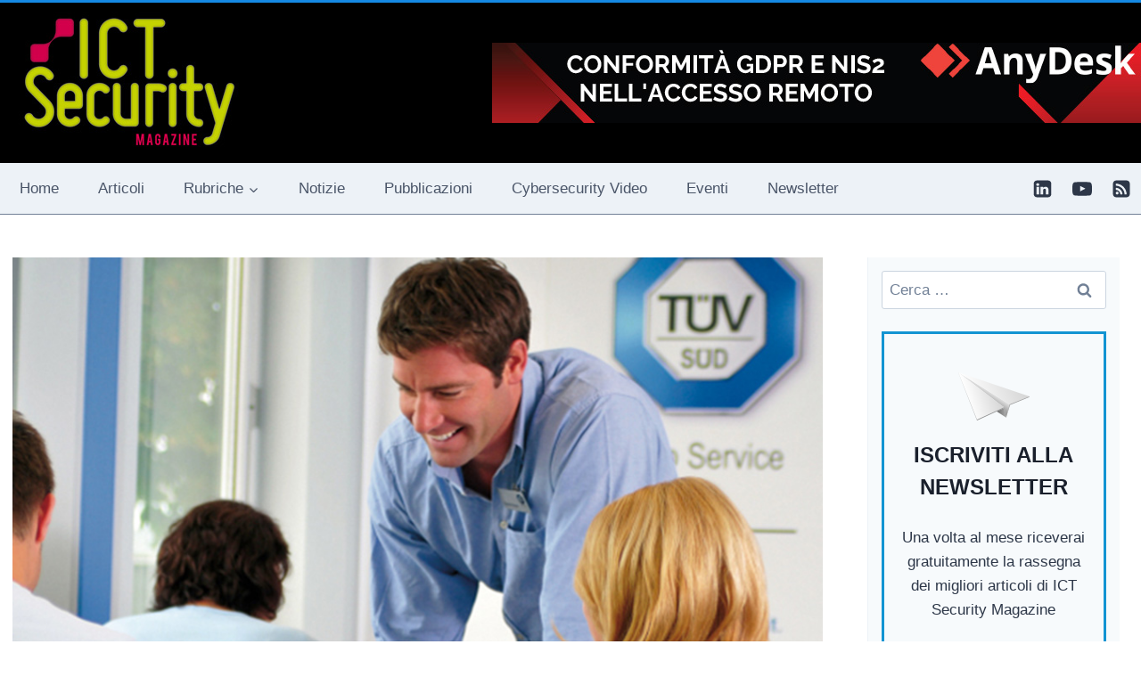

--- FILE ---
content_type: text/html; charset=UTF-8
request_url: https://www.ictsecuritymagazine.com/notizie/largo-ai-privacy-officer-ma-la-trasparenza-e-a-rischio/
body_size: 30598
content:
<!doctype html> 
<html lang="it-IT" prefix="og: https://ogp.me/ns#" class="no-js" itemtype="https://schema.org/Blog" itemscope> 
<head>
<meta charset="UTF-8">
<link rel="preload" href="https://www.ictsecuritymagazine.com/wp-content/cache/fvm/min/1769673553-cssab6a00c92989fe5d204c96a1cd21fa629beb03a418c6a63002d9cf650969c.css" as="style" media="all" /> 
<link rel="preload" href="https://www.ictsecuritymagazine.com/wp-content/cache/fvm/min/1769673553-cssf86d5aed0126db8e5ec340b6ec17a05087e705266e752b9d6c65138f36eb7.css" as="style" media="all" /> 
<link rel="preload" href="https://www.ictsecuritymagazine.com/wp-content/cache/fvm/min/1769673553-cssdbfdc96397124f18a3132e2e47743effb93c261437a384982b806ee19088e.css" as="style" media="all" /> 
<link rel="preload" href="https://www.ictsecuritymagazine.com/wp-content/cache/fvm/min/1769673553-cssf46354df56fd3a7d464172560c2336bcd6c68f366b61044048bf501502fdf.css" as="style" media="all" /> 
<link rel="preload" href="https://www.ictsecuritymagazine.com/wp-content/cache/fvm/min/1769673553-css67d30c2b12ffbc41e7198d03ad6a485da1f753d74771eb7b9b68ba725677f.css" as="style" media="all" /> 
<link rel="preload" href="https://www.ictsecuritymagazine.com/wp-content/cache/fvm/min/1769673553-cssd921e5e8ab0504341fc1d72f655d7d9ad38d21ab27a2e2a48000e6b462b54.css" as="style" media="all" /> 
<link rel="preload" href="https://www.ictsecuritymagazine.com/wp-content/cache/fvm/min/1769673553-css3c668d317d0a9cbbc609afed825263fecd0dfd64a9182fc79f7f7ed267b62.css" as="style" media="all" /> 
<link rel="preload" href="https://www.ictsecuritymagazine.com/wp-content/cache/fvm/min/1769673553-cssb6fd7970a22cc815b2bf71b8678532c35e6a1564dec5f0ea505a85b86a49b.css" as="style" media="all" /> 
<link rel="preload" href="https://www.ictsecuritymagazine.com/wp-content/cache/fvm/min/1769673553-css66126d152b2e7307e3a7ecd22626cf9d6037d07c772e0395220160ec6ff1f.css" as="style" media="all" /> 
<link rel="preload" href="https://www.ictsecuritymagazine.com/wp-content/cache/fvm/min/1769673553-cssf3f4ea8c2efbc54a9ccf432e0496a3415a3ac96da674573a03f538d1ea154.css" as="style" media="all" /> 
<link rel="preload" href="https://www.ictsecuritymagazine.com/wp-content/cache/fvm/min/1769673553-cssd212c296eec0d42c56465a31ff0e821ff71f787dd33afd18b57088dc81036.css" as="style" media="all" /> 
<link rel="preload" href="https://www.ictsecuritymagazine.com/wp-content/cache/fvm/min/1769673553-cssd1f238c1e5077f50c8f03c1457d04823ff2e15923c59827c295344c3ac870.css" as="style" media="all" /> 
<link rel="preload" href="https://www.ictsecuritymagazine.com/wp-content/cache/fvm/min/1769673553-css1a4d63b2c94f445d98bfa54d9da41dcbcf6dd5e8972ce61554d7d763400d5.css" as="style" media="all" /> 
<link rel="preload" href="https://www.ictsecuritymagazine.com/wp-content/cache/fvm/min/1769673553-css9693df2949d816ceb66dfd57698f33adfbd05e8b09507c7d277ddc30773e2.css" as="style" media="all" /> 
<link rel="preload" href="https://www.ictsecuritymagazine.com/wp-content/cache/fvm/min/1769673553-css0f213f7734148c4ffd97106a4513ea3a711c9fdb65820f7d8d442231b8e6d.css" as="style" media="all" /> 
<link rel="preload" href="https://www.ictsecuritymagazine.com/wp-content/cache/fvm/min/1769673553-css518f6beaff61c09d0cdf26fd7f4759f4df95869138a7b77612f20ffbe3571.css" as="style" media="all" /> 
<link rel="preload" href="https://www.ictsecuritymagazine.com/wp-content/cache/fvm/min/1769673553-css7890fc26010795274e2b4abcabac44361d81f71b819e7c61ef2efa6e4a610.css" as="style" media="all" /> 
<link rel="preload" href="https://www.ictsecuritymagazine.com/wp-content/cache/fvm/min/1769673553-css6dad1e8012e91a0fb2468306a07108f701452ef2aabe3068242627bf7cfeb.css" as="style" media="all" /> 
<link rel="preload" href="https://www.ictsecuritymagazine.com/wp-content/cache/fvm/min/1769673553-cssc8996589e3b85460faf109b47c98c3b70fc204b128ebf645099214b56f3cc.css" as="style" media="all" />
<script data-cfasync="false">if(navigator.userAgent.match(/MSIE|Internet Explorer/i)||navigator.userAgent.match(/Trident\/7\..*?rv:11/i)){var href=document.location.href;if(!href.match(/[?&]iebrowser/)){if(href.indexOf("?")==-1){if(href.indexOf("#")==-1){document.location.href=href+"?iebrowser=1"}else{document.location.href=href.replace("#","?iebrowser=1#")}}else{if(href.indexOf("#")==-1){document.location.href=href+"&iebrowser=1"}else{document.location.href=href.replace("#","&iebrowser=1#")}}}}</script>
<script data-cfasync="false">class FVMLoader{constructor(e){this.triggerEvents=e,this.eventOptions={passive:!0},this.userEventListener=this.triggerListener.bind(this),this.delayedScripts={normal:[],async:[],defer:[]},this.allJQueries=[]}_addUserInteractionListener(e){this.triggerEvents.forEach(t=>window.addEventListener(t,e.userEventListener,e.eventOptions))}_removeUserInteractionListener(e){this.triggerEvents.forEach(t=>window.removeEventListener(t,e.userEventListener,e.eventOptions))}triggerListener(){this._removeUserInteractionListener(this),"loading"===document.readyState?document.addEventListener("DOMContentLoaded",this._loadEverythingNow.bind(this)):this._loadEverythingNow()}async _loadEverythingNow(){this._runAllDelayedCSS(),this._delayEventListeners(),this._delayJQueryReady(this),this._handleDocumentWrite(),this._registerAllDelayedScripts(),await this._loadScriptsFromList(this.delayedScripts.normal),await this._loadScriptsFromList(this.delayedScripts.defer),await this._loadScriptsFromList(this.delayedScripts.async),await this._triggerDOMContentLoaded(),await this._triggerWindowLoad(),window.dispatchEvent(new Event("wpr-allScriptsLoaded"))}_registerAllDelayedScripts(){document.querySelectorAll("script[type=fvmdelay]").forEach(e=>{e.hasAttribute("src")?e.hasAttribute("async")&&!1!==e.async?this.delayedScripts.async.push(e):e.hasAttribute("defer")&&!1!==e.defer||"module"===e.getAttribute("data-type")?this.delayedScripts.defer.push(e):this.delayedScripts.normal.push(e):this.delayedScripts.normal.push(e)})}_runAllDelayedCSS(){document.querySelectorAll("link[rel=fvmdelay]").forEach(e=>{e.setAttribute("rel","stylesheet")})}async _transformScript(e){return await this._requestAnimFrame(),new Promise(t=>{const n=document.createElement("script");let r;[...e.attributes].forEach(e=>{let t=e.nodeName;"type"!==t&&("data-type"===t&&(t="type",r=e.nodeValue),n.setAttribute(t,e.nodeValue))}),e.hasAttribute("src")?(n.addEventListener("load",t),n.addEventListener("error",t)):(n.text=e.text,t()),e.parentNode.replaceChild(n,e)})}async _loadScriptsFromList(e){const t=e.shift();return t?(await this._transformScript(t),this._loadScriptsFromList(e)):Promise.resolve()}_delayEventListeners(){let e={};function t(t,n){!function(t){function n(n){return e[t].eventsToRewrite.indexOf(n)>=0?"wpr-"+n:n}e[t]||(e[t]={originalFunctions:{add:t.addEventListener,remove:t.removeEventListener},eventsToRewrite:[]},t.addEventListener=function(){arguments[0]=n(arguments[0]),e[t].originalFunctions.add.apply(t,arguments)},t.removeEventListener=function(){arguments[0]=n(arguments[0]),e[t].originalFunctions.remove.apply(t,arguments)})}(t),e[t].eventsToRewrite.push(n)}function n(e,t){let n=e[t];Object.defineProperty(e,t,{get:()=>n||function(){},set(r){e["wpr"+t]=n=r}})}t(document,"DOMContentLoaded"),t(window,"DOMContentLoaded"),t(window,"load"),t(window,"pageshow"),t(document,"readystatechange"),n(document,"onreadystatechange"),n(window,"onload"),n(window,"onpageshow")}_delayJQueryReady(e){let t=window.jQuery;Object.defineProperty(window,"jQuery",{get:()=>t,set(n){if(n&&n.fn&&!e.allJQueries.includes(n)){n.fn.ready=n.fn.init.prototype.ready=function(t){e.domReadyFired?t.bind(document)(n):document.addEventListener("DOMContentLoaded2",()=>t.bind(document)(n))};const t=n.fn.on;n.fn.on=n.fn.init.prototype.on=function(){if(this[0]===window){function e(e){return e.split(" ").map(e=>"load"===e||0===e.indexOf("load.")?"wpr-jquery-load":e).join(" ")}"string"==typeof arguments[0]||arguments[0]instanceof String?arguments[0]=e(arguments[0]):"object"==typeof arguments[0]&&Object.keys(arguments[0]).forEach(t=>{delete Object.assign(arguments[0],{[e(t)]:arguments[0][t]})[t]})}return t.apply(this,arguments),this},e.allJQueries.push(n)}t=n}})}async _triggerDOMContentLoaded(){this.domReadyFired=!0,await this._requestAnimFrame(),document.dispatchEvent(new Event("DOMContentLoaded2")),await this._requestAnimFrame(),window.dispatchEvent(new Event("DOMContentLoaded2")),await this._requestAnimFrame(),document.dispatchEvent(new Event("wpr-readystatechange")),await this._requestAnimFrame(),document.wpronreadystatechange&&document.wpronreadystatechange()}async _triggerWindowLoad(){await this._requestAnimFrame(),window.dispatchEvent(new Event("wpr-load")),await this._requestAnimFrame(),window.wpronload&&window.wpronload(),await this._requestAnimFrame(),this.allJQueries.forEach(e=>e(window).trigger("wpr-jquery-load")),window.dispatchEvent(new Event("wpr-pageshow")),await this._requestAnimFrame(),window.wpronpageshow&&window.wpronpageshow()}_handleDocumentWrite(){const e=new Map;document.write=document.writeln=function(t){const n=document.currentScript,r=document.createRange(),i=n.parentElement;let a=e.get(n);void 0===a&&(a=n.nextSibling,e.set(n,a));const s=document.createDocumentFragment();r.setStart(s,0),s.appendChild(r.createContextualFragment(t)),i.insertBefore(s,a)}}async _requestAnimFrame(){return new Promise(e=>requestAnimationFrame(e))}static run(){const e=new FVMLoader(["keydown","mousemove","touchmove","touchstart","touchend","wheel"]);e._addUserInteractionListener(e)}}FVMLoader.run();</script>
<meta name="viewport" content="width=device-width, initial-scale=1, minimum-scale=1">
<meta name="author" content="Redazione"><title>Largo ai &quot;privacy officer&quot;, ma la trasparenza è a rischio - ICT Security Magazine</title>
<meta name="description" content="Con l&#039;arrivo del nuovo Regolamento UE sulla protezione dei dati, cresce l&#039;importanza dei privacy officer e delle certificazioni, ma la mancanza di standard ufficiali solleva preoccupazioni sulla trasparenza del mercato."/>
<meta name="robots" content="index, follow, max-snippet:-1, max-video-preview:-1, max-image-preview:large"/>
<link rel="canonical" href="https://www.ictsecuritymagazine.com/notizie/largo-ai-privacy-officer-ma-la-trasparenza-e-a-rischio/" />
<meta property="og:locale" content="it_IT" />
<meta property="og:type" content="article" />
<meta property="og:title" content="Largo ai &quot;privacy officer&quot;, ma la trasparenza è a rischio - ICT Security Magazine" />
<meta property="og:description" content="Con l&#039;arrivo del nuovo Regolamento UE sulla protezione dei dati, cresce l&#039;importanza dei privacy officer e delle certificazioni, ma la mancanza di standard ufficiali solleva preoccupazioni sulla trasparenza del mercato." />
<meta property="og:url" content="https://www.ictsecuritymagazine.com/notizie/largo-ai-privacy-officer-ma-la-trasparenza-e-a-rischio/" />
<meta property="og:site_name" content="ICT Security Magazine" />
<meta property="article:tag" content="Cyber Security" />
<meta property="article:tag" content="Privacy Officer" />
<meta property="article:section" content="Notizie" />
<meta property="og:updated_time" content="2025-01-21T10:13:35+01:00" />
<meta property="og:image" content="https://www.ictsecuritymagazine.com/wp-content/uploads/Colloquio_Privacy_Officer.jpg" />
<meta property="og:image:secure_url" content="https://www.ictsecuritymagazine.com/wp-content/uploads/Colloquio_Privacy_Officer.jpg" />
<meta property="og:image:width" content="960" />
<meta property="og:image:height" content="750" />
<meta property="og:image:alt" content="privacy officer" />
<meta property="og:image:type" content="image/jpeg" />
<meta property="article:published_time" content="2016-02-10T14:51:25+01:00" />
<meta property="article:modified_time" content="2025-01-21T10:13:35+01:00" />
<meta name="twitter:card" content="summary_large_image" />
<meta name="twitter:title" content="Largo ai &quot;privacy officer&quot;, ma la trasparenza è a rischio - ICT Security Magazine" />
<meta name="twitter:description" content="Con l&#039;arrivo del nuovo Regolamento UE sulla protezione dei dati, cresce l&#039;importanza dei privacy officer e delle certificazioni, ma la mancanza di standard ufficiali solleva preoccupazioni sulla trasparenza del mercato." />
<meta name="twitter:image" content="https://www.ictsecuritymagazine.com/wp-content/uploads/Colloquio_Privacy_Officer.jpg" />
<meta name="twitter:label1" content="Scritto da" />
<meta name="twitter:data1" content="Redazione" />
<meta name="twitter:label2" content="Tempo di lettura" />
<meta name="twitter:data2" content="3 minuti" />
<script type="application/ld+json" class="rank-math-schema">{"@context":"https://schema.org","@graph":[{"@type":"Organization","@id":"https://www.ictsecuritymagazine.com/#organization","name":"ICT Security Magazine","url":"https://www.ictsecuritymagazine.com","logo":{"@type":"ImageObject","@id":"https://www.ictsecuritymagazine.com/#logo","url":"https://www.ictsecuritymagazine.com/wp-content/uploads/2016/01/logo-ict-security.jpg","contentUrl":"https://www.ictsecuritymagazine.com/wp-content/uploads/2016/01/logo-ict-security.jpg","caption":"ICT Security Magazine","inLanguage":"it-IT","width":"250","height":"160"}},{"@type":"WebSite","@id":"https://www.ictsecuritymagazine.com/#website","url":"https://www.ictsecuritymagazine.com","name":"ICT Security Magazine","publisher":{"@id":"https://www.ictsecuritymagazine.com/#organization"},"inLanguage":"it-IT"},{"@type":"ImageObject","@id":"https://www.ictsecuritymagazine.com/wp-content/uploads/Colloquio_Privacy_Officer.jpg","url":"https://www.ictsecuritymagazine.com/wp-content/uploads/Colloquio_Privacy_Officer.jpg","width":"960","height":"750","caption":"privacy officer","inLanguage":"it-IT"},{"@type":"WebPage","@id":"https://www.ictsecuritymagazine.com/notizie/largo-ai-privacy-officer-ma-la-trasparenza-e-a-rischio/#webpage","url":"https://www.ictsecuritymagazine.com/notizie/largo-ai-privacy-officer-ma-la-trasparenza-e-a-rischio/","name":"Largo ai &quot;privacy officer&quot;, ma la trasparenza \u00e8 a rischio - ICT Security Magazine","datePublished":"2016-02-10T14:51:25+01:00","dateModified":"2025-01-21T10:13:35+01:00","isPartOf":{"@id":"https://www.ictsecuritymagazine.com/#website"},"primaryImageOfPage":{"@id":"https://www.ictsecuritymagazine.com/wp-content/uploads/Colloquio_Privacy_Officer.jpg"},"inLanguage":"it-IT"},{"@type":"Person","@id":"#molongui-disabled-link","name":"Redazione","url":"#molongui-disabled-link","image":{"@type":"ImageObject","@id":"https://secure.gravatar.com/avatar/7e19a4a98d5e10d099c722dedb6a2e2d996d0bb3ac8858d4d7373830b2461429?s=96&amp;d=mm&amp;r=g","url":"https://secure.gravatar.com/avatar/7e19a4a98d5e10d099c722dedb6a2e2d996d0bb3ac8858d4d7373830b2461429?s=96&amp;d=mm&amp;r=g","caption":"Redazione","inLanguage":"it-IT"},"worksFor":{"@id":"https://www.ictsecuritymagazine.com/#organization"}},{"@type":"BlogPosting","headline":"Largo ai &quot;privacy officer&quot;, ma la trasparenza \u00e8 a rischio - ICT Security Magazine","keywords":"privacy officer","datePublished":"2016-02-10T14:51:25+01:00","dateModified":"2025-01-21T10:13:35+01:00","articleSection":"Notizie","author":{"@id":"#molongui-disabled-link","name":"Redazione"},"publisher":{"@id":"https://www.ictsecuritymagazine.com/#organization"},"description":"Con l&#039;arrivo del nuovo Regolamento UE sulla protezione dei dati, cresce l&#039;importanza dei privacy officer e delle certificazioni, ma la mancanza di standard ufficiali solleva preoccupazioni sulla trasparenza del mercato.","name":"Largo ai &quot;privacy officer&quot;, ma la trasparenza \u00e8 a rischio - ICT Security Magazine","@id":"https://www.ictsecuritymagazine.com/notizie/largo-ai-privacy-officer-ma-la-trasparenza-e-a-rischio/#richSnippet","isPartOf":{"@id":"https://www.ictsecuritymagazine.com/notizie/largo-ai-privacy-officer-ma-la-trasparenza-e-a-rischio/#webpage"},"image":{"@id":"https://www.ictsecuritymagazine.com/wp-content/uploads/Colloquio_Privacy_Officer.jpg"},"inLanguage":"it-IT","mainEntityOfPage":{"@id":"https://www.ictsecuritymagazine.com/notizie/largo-ai-privacy-officer-ma-la-trasparenza-e-a-rischio/#webpage"}}]}</script>
<link rel="alternate" type="application/rss+xml" title="ICT Security Magazine &raquo; Feed" href="https://www.ictsecuritymagazine.com/feed/" />
<link rel="alternate" type="application/rss+xml" title="ICT Security Magazine &raquo; Feed dei commenti" href="https://www.ictsecuritymagazine.com/comments/feed/" /> 
<script>document.documentElement.classList.remove( 'no-js' );</script>
<style id='wp-img-auto-sizes-contain-inline-css' media="all">img:is([sizes=auto i],[sizes^="auto," i]){contain-intrinsic-size:3000px 1500px}</style> 
<link rel='stylesheet' id='plugin_name-admin-ui-css-css' href='https://www.ictsecuritymagazine.com/wp-content/cache/fvm/min/1769673553-cssab6a00c92989fe5d204c96a1cd21fa629beb03a418c6a63002d9cf650969c.css' media='all' /> 
<link rel='stylesheet' id='tooltipster-css-css' href='https://www.ictsecuritymagazine.com/wp-content/cache/fvm/min/1769673553-cssf86d5aed0126db8e5ec340b6ec17a05087e705266e752b9d6c65138f36eb7.css' media='all' /> 
<link rel='stylesheet' id='tooltipster-css-theme-css' href='https://www.ictsecuritymagazine.com/wp-content/cache/fvm/min/1769673553-cssdbfdc96397124f18a3132e2e47743effb93c261437a384982b806ee19088e.css' media='all' /> 
<link rel='stylesheet' id='material-design-css-css' href='https://www.ictsecuritymagazine.com/wp-content/cache/fvm/min/1769673553-cssf46354df56fd3a7d464172560c2336bcd6c68f366b61044048bf501502fdf.css' media='all' /> 
<link rel='stylesheet' id='jquery-intl-phone-input-css-css' href='https://www.ictsecuritymagazine.com/wp-content/cache/fvm/min/1769673553-css67d30c2b12ffbc41e7198d03ad6a485da1f753d74771eb7b9b68ba725677f.css' media='all' /> 
<link rel='stylesheet' id='snp_styles_reset-css' href='https://www.ictsecuritymagazine.com/wp-content/cache/fvm/min/1769673553-cssd921e5e8ab0504341fc1d72f655d7d9ad38d21ab27a2e2a48000e6b462b54.css' media='all' /> 
<link rel='stylesheet' id='fancybox2-css' href='https://www.ictsecuritymagazine.com/wp-content/cache/fvm/min/1769673553-css3c668d317d0a9cbbc609afed825263fecd0dfd64a9182fc79f7f7ed267b62.css' media='all' /> 
<link rel='stylesheet' id='snp_styles_theme8-css' href='https://www.ictsecuritymagazine.com/wp-content/cache/fvm/min/1769673553-cssb6fd7970a22cc815b2bf71b8678532c35e6a1564dec5f0ea505a85b86a49b.css' media='all' /> 
<style id='wp-block-library-inline-css' media="all">:root{--wp-block-synced-color:#7a00df;--wp-block-synced-color--rgb:122,0,223;--wp-bound-block-color:var(--wp-block-synced-color);--wp-editor-canvas-background:#ddd;--wp-admin-theme-color:#007cba;--wp-admin-theme-color--rgb:0,124,186;--wp-admin-theme-color-darker-10:#006ba1;--wp-admin-theme-color-darker-10--rgb:0,107,160.5;--wp-admin-theme-color-darker-20:#005a87;--wp-admin-theme-color-darker-20--rgb:0,90,135;--wp-admin-border-width-focus:2px}@media (min-resolution:192dpi){:root{--wp-admin-border-width-focus:1.5px}}.wp-element-button{cursor:pointer}:root .has-very-light-gray-background-color{background-color:#eee}:root .has-very-dark-gray-background-color{background-color:#313131}:root .has-very-light-gray-color{color:#eee}:root .has-very-dark-gray-color{color:#313131}:root .has-vivid-green-cyan-to-vivid-cyan-blue-gradient-background{background:linear-gradient(135deg,#00d084,#0693e3)}:root .has-purple-crush-gradient-background{background:linear-gradient(135deg,#34e2e4,#4721fb 50%,#ab1dfe)}:root .has-hazy-dawn-gradient-background{background:linear-gradient(135deg,#faaca8,#dad0ec)}:root .has-subdued-olive-gradient-background{background:linear-gradient(135deg,#fafae1,#67a671)}:root .has-atomic-cream-gradient-background{background:linear-gradient(135deg,#fdd79a,#004a59)}:root .has-nightshade-gradient-background{background:linear-gradient(135deg,#330968,#31cdcf)}:root .has-midnight-gradient-background{background:linear-gradient(135deg,#020381,#2874fc)}:root{--wp--preset--font-size--normal:16px;--wp--preset--font-size--huge:42px}.has-regular-font-size{font-size:1em}.has-larger-font-size{font-size:2.625em}.has-normal-font-size{font-size:var(--wp--preset--font-size--normal)}.has-huge-font-size{font-size:var(--wp--preset--font-size--huge)}.has-text-align-center{text-align:center}.has-text-align-left{text-align:left}.has-text-align-right{text-align:right}.has-fit-text{white-space:nowrap!important}#end-resizable-editor-section{display:none}.aligncenter{clear:both}.items-justified-left{justify-content:flex-start}.items-justified-center{justify-content:center}.items-justified-right{justify-content:flex-end}.items-justified-space-between{justify-content:space-between}.screen-reader-text{border:0;clip-path:inset(50%);height:1px;margin:-1px;overflow:hidden;padding:0;position:absolute;width:1px;word-wrap:normal!important}.screen-reader-text:focus{background-color:#ddd;clip-path:none;color:#444;display:block;font-size:1em;height:auto;left:5px;line-height:normal;padding:15px 23px 14px;text-decoration:none;top:5px;width:auto;z-index:100000}html :where(.has-border-color){border-style:solid}html :where([style*=border-top-color]){border-top-style:solid}html :where([style*=border-right-color]){border-right-style:solid}html :where([style*=border-bottom-color]){border-bottom-style:solid}html :where([style*=border-left-color]){border-left-style:solid}html :where([style*=border-width]){border-style:solid}html :where([style*=border-top-width]){border-top-style:solid}html :where([style*=border-right-width]){border-right-style:solid}html :where([style*=border-bottom-width]){border-bottom-style:solid}html :where([style*=border-left-width]){border-left-style:solid}html :where(img[class*=wp-image-]){height:auto;max-width:100%}:where(figure){margin:0 0 1em}html :where(.is-position-sticky){--wp-admin--admin-bar--position-offset:var(--wp-admin--admin-bar--height,0px)}@media screen and (max-width:600px){html :where(.is-position-sticky){--wp-admin--admin-bar--position-offset:0px}}</style>
<style id='global-styles-inline-css' media="all">:root{--wp--preset--aspect-ratio--square:1;--wp--preset--aspect-ratio--4-3:4/3;--wp--preset--aspect-ratio--3-4:3/4;--wp--preset--aspect-ratio--3-2:3/2;--wp--preset--aspect-ratio--2-3:2/3;--wp--preset--aspect-ratio--16-9:16/9;--wp--preset--aspect-ratio--9-16:9/16;--wp--preset--color--black:#000000;--wp--preset--color--cyan-bluish-gray:#abb8c3;--wp--preset--color--white:#ffffff;--wp--preset--color--pale-pink:#f78da7;--wp--preset--color--vivid-red:#cf2e2e;--wp--preset--color--luminous-vivid-orange:#ff6900;--wp--preset--color--luminous-vivid-amber:#fcb900;--wp--preset--color--light-green-cyan:#7bdcb5;--wp--preset--color--vivid-green-cyan:#00d084;--wp--preset--color--pale-cyan-blue:#8ed1fc;--wp--preset--color--vivid-cyan-blue:#0693e3;--wp--preset--color--vivid-purple:#9b51e0;--wp--preset--color--theme-palette-1:var(--global-palette1);--wp--preset--color--theme-palette-2:var(--global-palette2);--wp--preset--color--theme-palette-3:var(--global-palette3);--wp--preset--color--theme-palette-4:var(--global-palette4);--wp--preset--color--theme-palette-5:var(--global-palette5);--wp--preset--color--theme-palette-6:var(--global-palette6);--wp--preset--color--theme-palette-7:var(--global-palette7);--wp--preset--color--theme-palette-8:var(--global-palette8);--wp--preset--color--theme-palette-9:var(--global-palette9);--wp--preset--color--theme-palette-10:var(--global-palette10);--wp--preset--color--theme-palette-11:var(--global-palette11);--wp--preset--color--theme-palette-12:var(--global-palette12);--wp--preset--color--theme-palette-13:var(--global-palette13);--wp--preset--color--theme-palette-14:var(--global-palette14);--wp--preset--color--theme-palette-15:var(--global-palette15);--wp--preset--gradient--vivid-cyan-blue-to-vivid-purple:linear-gradient(135deg,rgb(6,147,227) 0%,rgb(155,81,224) 100%);--wp--preset--gradient--light-green-cyan-to-vivid-green-cyan:linear-gradient(135deg,rgb(122,220,180) 0%,rgb(0,208,130) 100%);--wp--preset--gradient--luminous-vivid-amber-to-luminous-vivid-orange:linear-gradient(135deg,rgb(252,185,0) 0%,rgb(255,105,0) 100%);--wp--preset--gradient--luminous-vivid-orange-to-vivid-red:linear-gradient(135deg,rgb(255,105,0) 0%,rgb(207,46,46) 100%);--wp--preset--gradient--very-light-gray-to-cyan-bluish-gray:linear-gradient(135deg,rgb(238,238,238) 0%,rgb(169,184,195) 100%);--wp--preset--gradient--cool-to-warm-spectrum:linear-gradient(135deg,rgb(74,234,220) 0%,rgb(151,120,209) 20%,rgb(207,42,186) 40%,rgb(238,44,130) 60%,rgb(251,105,98) 80%,rgb(254,248,76) 100%);--wp--preset--gradient--blush-light-purple:linear-gradient(135deg,rgb(255,206,236) 0%,rgb(152,150,240) 100%);--wp--preset--gradient--blush-bordeaux:linear-gradient(135deg,rgb(254,205,165) 0%,rgb(254,45,45) 50%,rgb(107,0,62) 100%);--wp--preset--gradient--luminous-dusk:linear-gradient(135deg,rgb(255,203,112) 0%,rgb(199,81,192) 50%,rgb(65,88,208) 100%);--wp--preset--gradient--pale-ocean:linear-gradient(135deg,rgb(255,245,203) 0%,rgb(182,227,212) 50%,rgb(51,167,181) 100%);--wp--preset--gradient--electric-grass:linear-gradient(135deg,rgb(202,248,128) 0%,rgb(113,206,126) 100%);--wp--preset--gradient--midnight:linear-gradient(135deg,rgb(2,3,129) 0%,rgb(40,116,252) 100%);--wp--preset--font-size--small:var(--global-font-size-small);--wp--preset--font-size--medium:var(--global-font-size-medium);--wp--preset--font-size--large:var(--global-font-size-large);--wp--preset--font-size--x-large:42px;--wp--preset--font-size--larger:var(--global-font-size-larger);--wp--preset--font-size--xxlarge:var(--global-font-size-xxlarge);--wp--preset--spacing--20:0.44rem;--wp--preset--spacing--30:0.67rem;--wp--preset--spacing--40:1rem;--wp--preset--spacing--50:1.5rem;--wp--preset--spacing--60:2.25rem;--wp--preset--spacing--70:3.38rem;--wp--preset--spacing--80:5.06rem;--wp--preset--shadow--natural:6px 6px 9px rgba(0, 0, 0, 0.2);--wp--preset--shadow--deep:12px 12px 50px rgba(0, 0, 0, 0.4);--wp--preset--shadow--sharp:6px 6px 0px rgba(0, 0, 0, 0.2);--wp--preset--shadow--outlined:6px 6px 0px -3px rgb(255, 255, 255), 6px 6px rgb(0, 0, 0);--wp--preset--shadow--crisp:6px 6px 0px rgb(0, 0, 0)}:where(.is-layout-flex){gap:.5em}:where(.is-layout-grid){gap:.5em}body .is-layout-flex{display:flex}.is-layout-flex{flex-wrap:wrap;align-items:center}.is-layout-flex>:is(*,div){margin:0}body .is-layout-grid{display:grid}.is-layout-grid>:is(*,div){margin:0}:where(.wp-block-columns.is-layout-flex){gap:2em}:where(.wp-block-columns.is-layout-grid){gap:2em}:where(.wp-block-post-template.is-layout-flex){gap:1.25em}:where(.wp-block-post-template.is-layout-grid){gap:1.25em}.has-black-color{color:var(--wp--preset--color--black)!important}.has-cyan-bluish-gray-color{color:var(--wp--preset--color--cyan-bluish-gray)!important}.has-white-color{color:var(--wp--preset--color--white)!important}.has-pale-pink-color{color:var(--wp--preset--color--pale-pink)!important}.has-vivid-red-color{color:var(--wp--preset--color--vivid-red)!important}.has-luminous-vivid-orange-color{color:var(--wp--preset--color--luminous-vivid-orange)!important}.has-luminous-vivid-amber-color{color:var(--wp--preset--color--luminous-vivid-amber)!important}.has-light-green-cyan-color{color:var(--wp--preset--color--light-green-cyan)!important}.has-vivid-green-cyan-color{color:var(--wp--preset--color--vivid-green-cyan)!important}.has-pale-cyan-blue-color{color:var(--wp--preset--color--pale-cyan-blue)!important}.has-vivid-cyan-blue-color{color:var(--wp--preset--color--vivid-cyan-blue)!important}.has-vivid-purple-color{color:var(--wp--preset--color--vivid-purple)!important}.has-black-background-color{background-color:var(--wp--preset--color--black)!important}.has-cyan-bluish-gray-background-color{background-color:var(--wp--preset--color--cyan-bluish-gray)!important}.has-white-background-color{background-color:var(--wp--preset--color--white)!important}.has-pale-pink-background-color{background-color:var(--wp--preset--color--pale-pink)!important}.has-vivid-red-background-color{background-color:var(--wp--preset--color--vivid-red)!important}.has-luminous-vivid-orange-background-color{background-color:var(--wp--preset--color--luminous-vivid-orange)!important}.has-luminous-vivid-amber-background-color{background-color:var(--wp--preset--color--luminous-vivid-amber)!important}.has-light-green-cyan-background-color{background-color:var(--wp--preset--color--light-green-cyan)!important}.has-vivid-green-cyan-background-color{background-color:var(--wp--preset--color--vivid-green-cyan)!important}.has-pale-cyan-blue-background-color{background-color:var(--wp--preset--color--pale-cyan-blue)!important}.has-vivid-cyan-blue-background-color{background-color:var(--wp--preset--color--vivid-cyan-blue)!important}.has-vivid-purple-background-color{background-color:var(--wp--preset--color--vivid-purple)!important}.has-black-border-color{border-color:var(--wp--preset--color--black)!important}.has-cyan-bluish-gray-border-color{border-color:var(--wp--preset--color--cyan-bluish-gray)!important}.has-white-border-color{border-color:var(--wp--preset--color--white)!important}.has-pale-pink-border-color{border-color:var(--wp--preset--color--pale-pink)!important}.has-vivid-red-border-color{border-color:var(--wp--preset--color--vivid-red)!important}.has-luminous-vivid-orange-border-color{border-color:var(--wp--preset--color--luminous-vivid-orange)!important}.has-luminous-vivid-amber-border-color{border-color:var(--wp--preset--color--luminous-vivid-amber)!important}.has-light-green-cyan-border-color{border-color:var(--wp--preset--color--light-green-cyan)!important}.has-vivid-green-cyan-border-color{border-color:var(--wp--preset--color--vivid-green-cyan)!important}.has-pale-cyan-blue-border-color{border-color:var(--wp--preset--color--pale-cyan-blue)!important}.has-vivid-cyan-blue-border-color{border-color:var(--wp--preset--color--vivid-cyan-blue)!important}.has-vivid-purple-border-color{border-color:var(--wp--preset--color--vivid-purple)!important}.has-vivid-cyan-blue-to-vivid-purple-gradient-background{background:var(--wp--preset--gradient--vivid-cyan-blue-to-vivid-purple)!important}.has-light-green-cyan-to-vivid-green-cyan-gradient-background{background:var(--wp--preset--gradient--light-green-cyan-to-vivid-green-cyan)!important}.has-luminous-vivid-amber-to-luminous-vivid-orange-gradient-background{background:var(--wp--preset--gradient--luminous-vivid-amber-to-luminous-vivid-orange)!important}.has-luminous-vivid-orange-to-vivid-red-gradient-background{background:var(--wp--preset--gradient--luminous-vivid-orange-to-vivid-red)!important}.has-very-light-gray-to-cyan-bluish-gray-gradient-background{background:var(--wp--preset--gradient--very-light-gray-to-cyan-bluish-gray)!important}.has-cool-to-warm-spectrum-gradient-background{background:var(--wp--preset--gradient--cool-to-warm-spectrum)!important}.has-blush-light-purple-gradient-background{background:var(--wp--preset--gradient--blush-light-purple)!important}.has-blush-bordeaux-gradient-background{background:var(--wp--preset--gradient--blush-bordeaux)!important}.has-luminous-dusk-gradient-background{background:var(--wp--preset--gradient--luminous-dusk)!important}.has-pale-ocean-gradient-background{background:var(--wp--preset--gradient--pale-ocean)!important}.has-electric-grass-gradient-background{background:var(--wp--preset--gradient--electric-grass)!important}.has-midnight-gradient-background{background:var(--wp--preset--gradient--midnight)!important}.has-small-font-size{font-size:var(--wp--preset--font-size--small)!important}.has-medium-font-size{font-size:var(--wp--preset--font-size--medium)!important}.has-large-font-size{font-size:var(--wp--preset--font-size--large)!important}.has-x-large-font-size{font-size:var(--wp--preset--font-size--x-large)!important}</style> 
<style id='classic-theme-styles-inline-css' media="all">/*! This file is auto-generated */ .wp-block-button__link{color:#fff;background-color:#32373c;border-radius:9999px;box-shadow:none;text-decoration:none;padding:calc(.667em + 2px) calc(1.333em + 2px);font-size:1.125em}.wp-block-file__button{background:#32373c;color:#fff;text-decoration:none}</style> 
<link rel='stylesheet' id='kadence-global-css' href='https://www.ictsecuritymagazine.com/wp-content/cache/fvm/min/1769673553-css66126d152b2e7307e3a7ecd22626cf9d6037d07c772e0395220160ec6ff1f.css' media='all' /> 
<style id='kadence-global-inline-css' media="all">:root{--global-palette1:#2B6CB0;--global-palette2:#215387;--global-palette3:#1A202C;--global-palette4:#2D3748;--global-palette5:#4A5568;--global-palette6:#718096;--global-palette7:#EDF2F7;--global-palette8:#F7FAFC;--global-palette9:#ffffff;--global-palette10:oklch(from var(--global-palette1) calc(l + 0.10 * (1 - l)) calc(c * 1.00) calc(h + 180) / 100%);--global-palette11:#13612e;--global-palette12:#1159af;--global-palette13:#b82105;--global-palette14:#f7630c;--global-palette15:#f5a524;--global-palette9rgb:255, 255, 255;--global-palette-highlight:var(--global-palette1);--global-palette-highlight-alt:var(--global-palette2);--global-palette-highlight-alt2:var(--global-palette9);--global-palette-btn-bg:var(--global-palette1);--global-palette-btn-bg-hover:var(--global-palette2);--global-palette-btn:var(--global-palette9);--global-palette-btn-hover:var(--global-palette9);--global-palette-btn-sec-bg:var(--global-palette7);--global-palette-btn-sec-bg-hover:var(--global-palette2);--global-palette-btn-sec:var(--global-palette3);--global-palette-btn-sec-hover:var(--global-palette9);--global-body-font-family:-apple-system,BlinkMacSystemFont,"Segoe UI",Roboto,Oxygen-Sans,Ubuntu,Cantarell,"Helvetica Neue",sans-serif, "Apple Color Emoji", "Segoe UI Emoji", "Segoe UI Symbol";--global-heading-font-family:inherit;--global-primary-nav-font-family:inherit;--global-fallback-font:sans-serif;--global-display-fallback-font:sans-serif;--global-content-width:1290px;--global-content-wide-width:calc(1290px + 230px);--global-content-narrow-width:842px;--global-content-edge-padding:1.5rem;--global-content-boxed-padding:2rem;--global-calc-content-width:calc(1290px - var(--global-content-edge-padding) - var(--global-content-edge-padding) );--wp--style--global--content-size:var(--global-calc-content-width)}.wp-site-blocks{--global-vw:calc( 100vw - ( 0.5 * var(--scrollbar-offset)))}body{background:var(--global-palette9)}body,input,select,optgroup,textarea{font-weight:400;font-size:17px;line-height:1.6;font-family:var(--global-body-font-family);color:var(--global-palette4)}.content-bg,body.content-style-unboxed .site{background:var(--global-palette9)}h1,h2,h3,h4,h5,h6{font-family:var(--global-heading-font-family)}h1{font-weight:700;font-size:32px;line-height:1.5;color:var(--global-palette3)}h2{font-weight:700;font-size:28px;line-height:1.5;color:var(--global-palette3)}h3{font-weight:700;font-size:24px;line-height:1.5;color:var(--global-palette3)}h4{font-weight:700;font-size:22px;line-height:1.5;color:var(--global-palette4)}h5{font-weight:700;font-size:20px;line-height:1.5;color:var(--global-palette4)}h6{font-weight:700;font-size:18px;line-height:1.5;color:var(--global-palette5)}.entry-hero .kadence-breadcrumbs{max-width:1290px}.site-container,.site-header-row-layout-contained,.site-footer-row-layout-contained,.entry-hero-layout-contained,.comments-area,.alignfull>.wp-block-cover__inner-container,.alignwide>.wp-block-cover__inner-container{max-width:var(--global-content-width)}.content-width-narrow .content-container.site-container,.content-width-narrow .hero-container.site-container{max-width:var(--global-content-narrow-width)}@media all and (min-width:1520px){.wp-site-blocks .content-container .alignwide{margin-left:-115px;margin-right:-115px;width:unset;max-width:unset}}@media all and (min-width:1102px){.content-width-narrow .wp-site-blocks .content-container .alignwide{margin-left:-130px;margin-right:-130px;width:unset;max-width:unset}}.content-style-boxed .wp-site-blocks .entry-content .alignwide{margin-left:calc(-1 * var( --global-content-boxed-padding ));margin-right:calc(-1 * var( --global-content-boxed-padding ))}.content-area{margin-top:3rem;margin-bottom:3rem}@media all and (max-width:1024px){.content-area{margin-top:3rem;margin-bottom:3rem}}@media all and (max-width:767px){.content-area{margin-top:2rem;margin-bottom:2rem}}@media all and (max-width:1024px){:root{--global-content-boxed-padding:2rem}}@media all and (max-width:767px){:root{--global-content-boxed-padding:1.5rem}}.entry-content-wrap{padding:2rem}@media all and (max-width:1024px){.entry-content-wrap{padding:2rem}}@media all and (max-width:767px){.entry-content-wrap{padding:1.5rem}}.entry.single-entry{box-shadow:0 15px 15px -10px rgba(0,0,0,.05);border-radius:0 0 0 0}.entry.loop-entry{box-shadow:0 15px 15px -10px rgba(0,0,0,.05)}.loop-entry .entry-content-wrap{padding:2rem}@media all and (max-width:1024px){.loop-entry .entry-content-wrap{padding:2rem}}@media all and (max-width:767px){.loop-entry .entry-content-wrap{padding:1.5rem}}.has-sidebar:not(.has-left-sidebar) .content-container{grid-template-columns:1fr 23%}.has-sidebar.has-left-sidebar .content-container{grid-template-columns:23% 1fr}.primary-sidebar.widget-area .widget{margin-bottom:1.5em;color:var(--global-palette4)}.primary-sidebar.widget-area .widget-title{font-weight:700;font-size:20px;line-height:1.5;color:var(--global-palette3)}.primary-sidebar.widget-area{background:var(--global-palette8);padding:15px 15px 15px 15px}.has-sidebar.has-left-sidebar:not(.rtl) .primary-sidebar.widget-area,.rtl.has-sidebar:not(.has-left-sidebar) .primary-sidebar.widget-area{border-right:1px solid var(--global-palette7)}.has-sidebar:not(.has-left-sidebar):not(.rtl) .primary-sidebar.widget-area,.rtl.has-sidebar.has-left-sidebar .primary-sidebar.widget-area{border-left:1px solid var(--global-palette7)}button,.button,.wp-block-button__link,input[type="button"],input[type="reset"],input[type="submit"],.fl-button,.elementor-button-wrapper .elementor-button,.wc-block-components-checkout-place-order-button,.wc-block-cart__submit{box-shadow:0 0 0 -7px rgba(0,0,0,0)}button:hover,button:focus,button:active,.button:hover,.button:focus,.button:active,.wp-block-button__link:hover,.wp-block-button__link:focus,.wp-block-button__link:active,input[type="button"]:hover,input[type="button"]:focus,input[type="button"]:active,input[type="reset"]:hover,input[type="reset"]:focus,input[type="reset"]:active,input[type="submit"]:hover,input[type="submit"]:focus,input[type="submit"]:active,.elementor-button-wrapper .elementor-button:hover,.elementor-button-wrapper .elementor-button:focus,.elementor-button-wrapper .elementor-button:active,.wc-block-cart__submit:hover{box-shadow:0 15px 25px -7px rgba(0,0,0,.1)}.kb-button.kb-btn-global-outline.kb-btn-global-inherit{padding-top:calc(px - 2px);padding-right:calc(px - 2px);padding-bottom:calc(px - 2px);padding-left:calc(px - 2px)}@media all and (min-width:1025px){.transparent-header .entry-hero .entry-hero-container-inner{padding-top:calc(0px + 0px)}}@media all and (max-width:1024px){.mobile-transparent-header .entry-hero .entry-hero-container-inner{padding-top:0}}@media all and (max-width:767px){.mobile-transparent-header .entry-hero .entry-hero-container-inner{padding-top:0}}#kt-scroll-up-reader,#kt-scroll-up{border-radius:0 0 0 0;bottom:30px;font-size:1.3em;padding:.4em .4em .4em .4em}#kt-scroll-up-reader.scroll-up-side-right,#kt-scroll-up.scroll-up-side-right{right:30px}#kt-scroll-up-reader.scroll-up-side-left,#kt-scroll-up.scroll-up-side-left{left:30px}.wp-site-blocks .entry-related h2.entry-related-title{font-style:normal}.entry-hero.post-hero-section .entry-header{min-height:200px}.loop-entry.type-post h2.entry-title{font-style:normal;font-size:22px;line-height:1.3;color:var(--global-palette4)}body.social-brand-colors .social-show-brand-hover .social-link-linkedin:not(.ignore-brand):not(.skip):not(.ignore):hover,body.social-brand-colors .social-show-brand-until .social-link-linkedin:not(:hover):not(.skip):not(.ignore),body.social-brand-colors .social-show-brand-always .social-link-linkedin:not(.ignore-brand):not(.skip):not(.ignore){background:#4875B4}body.social-brand-colors .social-show-brand-hover.social-style-outline .social-link-linkedin:not(.ignore-brand):not(.skip):not(.ignore):hover,body.social-brand-colors .social-show-brand-until.social-style-outline .social-link-linkedin:not(:hover):not(.skip):not(.ignore),body.social-brand-colors .social-show-brand-always.social-style-outline .social-link-linkedin:not(.ignore-brand):not(.skip):not(.ignore){color:#4875B4}body.social-brand-colors .social-show-brand-hover .social-link-youtube:not(.ignore-brand):not(.skip):not(.ignore):hover,body.social-brand-colors .social-show-brand-until .social-link-youtube:not(:hover):not(.skip):not(.ignore),body.social-brand-colors .social-show-brand-always .social-link-youtube:not(.ignore-brand):not(.skip):not(.ignore){background:#F33}body.social-brand-colors .social-show-brand-hover.social-style-outline .social-link-youtube:not(.ignore-brand):not(.skip):not(.ignore):hover,body.social-brand-colors .social-show-brand-until.social-style-outline .social-link-youtube:not(:hover):not(.skip):not(.ignore),body.social-brand-colors .social-show-brand-always.social-style-outline .social-link-youtube:not(.ignore-brand):not(.skip):not(.ignore){color:#F33}body.social-brand-colors .social-show-brand-hover .social-link-rss:not(.ignore-brand):not(.skip):not(.ignore):hover,body.social-brand-colors .social-show-brand-until .social-link-rss:not(:hover):not(.skip):not(.ignore),body.social-brand-colors .social-show-brand-always .social-link-rss:not(.ignore-brand):not(.skip):not(.ignore){background:#FF6200}body.social-brand-colors .social-show-brand-hover.social-style-outline .social-link-rss:not(.ignore-brand):not(.skip):not(.ignore):hover,body.social-brand-colors .social-show-brand-until.social-style-outline .social-link-rss:not(:hover):not(.skip):not(.ignore),body.social-brand-colors .social-show-brand-always.social-style-outline .social-link-rss:not(.ignore-brand):not(.skip):not(.ignore){color:#FF6200}@media all and (max-width:1024px){.mobile-transparent-header #masthead{position:absolute;left:0;right:0;z-index:100}.kadence-scrollbar-fixer.mobile-transparent-header #masthead{right:var(--scrollbar-offset,0)}.mobile-transparent-header #masthead,.mobile-transparent-header .site-top-header-wrap .site-header-row-container-inner,.mobile-transparent-header .site-main-header-wrap .site-header-row-container-inner,.mobile-transparent-header .site-bottom-header-wrap .site-header-row-container-inner{background:transparent}.site-header-row-tablet-layout-fullwidth,.site-header-row-tablet-layout-standard{padding:0}}@media all and (min-width:1025px){.transparent-header #masthead{position:absolute;left:0;right:0;z-index:100}.transparent-header.kadence-scrollbar-fixer #masthead{right:var(--scrollbar-offset,0)}.transparent-header #masthead,.transparent-header .site-top-header-wrap .site-header-row-container-inner,.transparent-header .site-main-header-wrap .site-header-row-container-inner,.transparent-header .site-bottom-header-wrap .site-header-row-container-inner{background:transparent}}.site-branding a.brand img{max-width:300px}.site-branding a.brand img.svg-logo-image{width:300px}.site-branding{padding:0 0 0 20px}#masthead,#masthead .kadence-sticky-header.item-is-fixed:not(.item-at-start):not(.site-header-row-container):not(.site-main-header-wrap),#masthead .kadence-sticky-header.item-is-fixed:not(.item-at-start)>.site-header-row-container-inner{background:#fff}.site-main-header-wrap .site-header-row-container-inner{background:#000;border-top:3px solid #1589e4;border-bottom:1px none #718096}.site-main-header-inner-wrap{min-height:0}.site-main-header-wrap .site-header-row-container-inner>.site-container{padding:10px 0 10px 0}.site-bottom-header-wrap .site-header-row-container-inner{background:#edf2f7;border-bottom:1px solid var(--global-palette6)}.site-bottom-header-inner-wrap{min-height:0}.site-bottom-header-wrap .site-header-row-container-inner>.site-container{padding:5px 0 5px 0}.header-navigation[class*="header-navigation-style-underline"] .header-menu-container.primary-menu-container>ul>li>a:after{width:calc(100% - 2.6em)}.main-navigation .primary-menu-container>ul>li.menu-item>a{padding-left:calc(2.6em / 2);padding-right:calc(2.6em / 2);padding-top:.6em;padding-bottom:.6em;color:var(--global-palette5)}.main-navigation .primary-menu-container>ul>li.menu-item .dropdown-nav-special-toggle{right:calc(2.6em / 2)}.main-navigation .primary-menu-container>ul>li.menu-item>a:hover{color:var(--global-palette-highlight)}.main-navigation .primary-menu-container>ul>li.menu-item.current-menu-item>a{color:var(--global-palette3)}.header-navigation .header-menu-container ul ul.sub-menu,.header-navigation .header-menu-container ul ul.submenu{background:var(--global-palette4);box-shadow:0 2px 13px 0 rgba(0,0,0,.1)}.header-navigation .header-menu-container ul ul li.menu-item,.header-menu-container ul.menu>li.kadence-menu-mega-enabled>ul>li.menu-item>a{border-bottom:1px solid rgba(255,255,255,.1);border-radius:0 0 0 0}.header-navigation .header-menu-container ul ul li.menu-item>a{width:250px;padding-top:.6em;padding-bottom:.6em;color:var(--global-palette8);font-style:normal;font-size:16px;line-height:1.5}.header-navigation .header-menu-container ul ul li.menu-item>a:hover{color:var(--global-palette9);background:var(--global-palette6);border-radius:0 0 0 0}.header-navigation .header-menu-container ul ul li.menu-item.current-menu-item>a{color:var(--global-palette9);background:var(--global-palette6);border-radius:0 0 0 0}.mobile-toggle-open-container .menu-toggle-open,.mobile-toggle-open-container .menu-toggle-open:focus{color:var(--global-palette5);padding:.4em .6em .4em .6em;font-size:14px}.mobile-toggle-open-container .menu-toggle-open.menu-toggle-style-bordered{border:1px solid currentColor}.mobile-toggle-open-container .menu-toggle-open .menu-toggle-icon{font-size:20px}.mobile-toggle-open-container .menu-toggle-open:hover,.mobile-toggle-open-container .menu-toggle-open:focus-visible{color:var(--global-palette-highlight)}.mobile-navigation ul li{font-size:14px}.mobile-navigation ul li a{padding-top:1em;padding-bottom:1em}.mobile-navigation ul li>a,.mobile-navigation ul li.menu-item-has-children>.drawer-nav-drop-wrap{color:var(--global-palette8)}.mobile-navigation ul li.current-menu-item>a,.mobile-navigation ul li.current-menu-item.menu-item-has-children>.drawer-nav-drop-wrap{color:var(--global-palette-highlight)}.mobile-navigation ul li.menu-item-has-children .drawer-nav-drop-wrap,.mobile-navigation ul li:not(.menu-item-has-children) a{border-bottom:1px solid rgba(255,255,255,.1)}.mobile-navigation:not(.drawer-navigation-parent-toggle-true) ul li.menu-item-has-children .drawer-nav-drop-wrap button{border-left:1px solid rgba(255,255,255,.1)}#mobile-drawer .drawer-header .drawer-toggle{padding:.6em .15em .6em .15em;font-size:24px}.header-social-wrap .header-social-inner-wrap{font-size:1.3em;gap:.3em}.header-social-wrap .header-social-inner-wrap .social-button{border:2px none currentColor;border-radius:3px}#colophon{background:var(--global-palette3)}.site-middle-footer-wrap .site-footer-row-container-inner{font-style:normal;color:var(--global-palette8)}.site-middle-footer-inner-wrap{padding-top:30px;padding-bottom:30px;grid-column-gap:30px;grid-row-gap:30px}.site-middle-footer-inner-wrap .widget{margin-bottom:30px}.site-middle-footer-inner-wrap .widget-area .widget-title{font-style:normal;color:var(--global-palette8)}.site-middle-footer-inner-wrap .site-footer-section:not(:last-child):after{right:calc(-30px / 2)}.site-top-footer-wrap .site-footer-row-container-inner{background:#000}.site-top-footer-inner-wrap{padding-top:30px;padding-bottom:30px;grid-column-gap:30px;grid-row-gap:30px}.site-top-footer-inner-wrap .widget{margin-bottom:30px}.site-top-footer-inner-wrap .site-footer-section:not(:last-child):after{right:calc(-30px / 2)}.site-bottom-footer-wrap .site-footer-row-container-inner{font-style:normal;color:var(--global-palette6)}.site-bottom-footer-inner-wrap{padding-top:30px;padding-bottom:30px;grid-column-gap:30px}.site-bottom-footer-inner-wrap .widget{margin-bottom:30px}.site-bottom-footer-inner-wrap .site-footer-section:not(:last-child):after{right:calc(-30px / 2)}#colophon .footer-html{font-style:normal;color:#a6afbd}</style> 
<link rel='stylesheet' id='kadence-header-css' href='https://www.ictsecuritymagazine.com/wp-content/cache/fvm/min/1769673553-cssf3f4ea8c2efbc54a9ccf432e0496a3415a3ac96da674573a03f538d1ea154.css' media='all' /> 
<link rel='stylesheet' id='kadence-content-css' href='https://www.ictsecuritymagazine.com/wp-content/cache/fvm/min/1769673553-cssd212c296eec0d42c56465a31ff0e821ff71f787dd33afd18b57088dc81036.css' media='all' /> 
<link rel='stylesheet' id='kadence-sidebar-css' href='https://www.ictsecuritymagazine.com/wp-content/cache/fvm/min/1769673553-cssd1f238c1e5077f50c8f03c1457d04823ff2e15923c59827c295344c3ac870.css' media='all' /> 
<link rel='stylesheet' id='kadence-related-posts-css' href='https://www.ictsecuritymagazine.com/wp-content/cache/fvm/min/1769673553-css1a4d63b2c94f445d98bfa54d9da41dcbcf6dd5e8972ce61554d7d763400d5.css' media='all' /> 
<link rel='stylesheet' id='kad-splide-css' href='https://www.ictsecuritymagazine.com/wp-content/cache/fvm/min/1769673553-css9693df2949d816ceb66dfd57698f33adfbd05e8b09507c7d277ddc30773e2.css' media='all' /> 
<link rel='stylesheet' id='kadence-footer-css' href='https://www.ictsecuritymagazine.com/wp-content/cache/fvm/min/1769673553-css0f213f7734148c4ffd97106a4513ea3a711c9fdb65820f7d8d442231b8e6d.css' media='all' /> 
<link rel='stylesheet' id='dflip-style-css' href='https://www.ictsecuritymagazine.com/wp-content/cache/fvm/min/1769673553-css518f6beaff61c09d0cdf26fd7f4759f4df95869138a7b77612f20ffbe3571.css' media='all' /> 
<link rel='stylesheet' id='molongui-authorship-box-css' href='https://www.ictsecuritymagazine.com/wp-content/cache/fvm/min/1769673553-css7890fc26010795274e2b4abcabac44361d81f71b819e7c61ef2efa6e4a610.css' media='all' /> 
<style id='molongui-authorship-box-inline-css' media="all">:root{--m-a-box-bp:600px;--m-a-box-bp-l:599px}.m-a-box{width:100%;margin-top:20px!important;margin-bottom:20px!important}.m-a-box-header{margin-bottom:20px}.m-a-box-container{padding-top:0;padding-right:0;padding-bottom:0;padding-left:0;border-style:solid;border-top-width:1px;border-right-width:0;border-bottom-width:1px;border-left-width:0;border-color:#e8e8e8;background-color:#f7f8f9;box-shadow:0 0 0 0 #ababab}.m-a-box-avatar img,.m-a-box-avatar div[data-avatar-type="acronym"]{border-style:solid;border-width:2px;border-color:#bfbfbf}.m-a-box-name *{font-size:22px;text-align:left}.m-a-box-container .m-a-box-content.m-a-box-profile .m-a-box-data .m-a-box-name *{text-align:left}.m-a-box-content.m-a-box-profile .m-a-box-data .m-a-box-meta *{font-size:12px}.m-a-box-meta-divider{padding:0 .2em}.m-a-box-bio>*{font-size:14px}.m-icon-container{background-color:inherit;border-color:inherit;color:#999999!important;font-size:20px}.m-a-box-related-entry-title,.m-a-box-related-entry-title a{font-size:14px}</style> 
<link rel='stylesheet' id='addtoany-css' href='https://www.ictsecuritymagazine.com/wp-content/cache/fvm/min/1769673553-css6dad1e8012e91a0fb2468306a07108f701452ef2aabe3068242627bf7cfeb.css' media='all' /> 
<link rel='stylesheet' id='kadence-rankmath-css' href='https://www.ictsecuritymagazine.com/wp-content/cache/fvm/min/1769673553-cssc8996589e3b85460faf109b47c98c3b70fc204b128ebf645099214b56f3cc.css' media='all' /> 
<style id='kadence-blocks-global-variables-inline-css' media="all">:root{--global-kb-font-size-sm:clamp(0.8rem, 0.73rem + 0.217vw, 0.9rem);--global-kb-font-size-md:clamp(1.1rem, 0.995rem + 0.326vw, 1.25rem);--global-kb-font-size-lg:clamp(1.75rem, 1.576rem + 0.543vw, 2rem);--global-kb-font-size-xl:clamp(2.25rem, 1.728rem + 1.63vw, 3rem);--global-kb-font-size-xxl:clamp(2.5rem, 1.456rem + 3.26vw, 4rem);--global-kb-font-size-xxxl:clamp(2.75rem, 0.489rem + 7.065vw, 6rem)}</style> 
<script src="https://www.ictsecuritymagazine.com/wp-includes/js/jquery/jquery.min.js?ver=3.7.1" id="jquery-core-js"></script>
<script src="https://www.ictsecuritymagazine.com/wp-includes/js/jquery/jquery-migrate.min.js?ver=3.4.1" id="jquery-migrate-js"></script>
<script id="addtoany-core-js-before">
window.a2a_config=window.a2a_config||{};a2a_config.callbacks=[];a2a_config.overlays=[];a2a_config.templates={};a2a_localize = {
Share: "Condividi",
Save: "Salva",
Subscribe: "Abbonati",
Email: "Email",
Bookmark: "Segnalibro",
ShowAll: "espandi",
ShowLess: "comprimi",
FindServices: "Trova servizi",
FindAnyServiceToAddTo: "Trova subito un servizio da aggiungere",
PoweredBy: "Powered by",
ShareViaEmail: "Condividi via email",
SubscribeViaEmail: "Iscriviti via email",
BookmarkInYourBrowser: "Aggiungi ai segnalibri",
BookmarkInstructions: "Premi Ctrl+D o \u2318+D per mettere questa pagina nei preferiti",
AddToYourFavorites: "Aggiungi ai favoriti",
SendFromWebOrProgram: "Invia da qualsiasi indirizzo email o programma di posta elettronica",
EmailProgram: "Programma di posta elettronica",
More: "Di più&#8230;",
ThanksForSharing: "Grazie per la condivisione!",
ThanksForFollowing: "Grazie per il following!"
};
//# sourceURL=addtoany-core-js-before
</script>
<script defer src="https://static.addtoany.com/menu/page.js" id="addtoany-core-js"></script>
<script defer src="https://www.ictsecuritymagazine.com/wp-content/plugins/add-to-any/addtoany.min.js?ver=1.1" id="addtoany-jquery-js"></script>
<script src="https://www.googletagmanager.com/gtag/js?id=G-1C9N71R0V7" id="google_gtagjs-js" async></script>
<script id="google_gtagjs-js-after">
window.dataLayer = window.dataLayer || [];function gtag(){dataLayer.push(arguments);}
gtag("set","linker",{"domains":["www.ictsecuritymagazine.com"]});
gtag("js", new Date());
gtag("set", "developer_id.dZTNiMT", true);
gtag("config", "G-1C9N71R0V7");
//# sourceURL=google_gtagjs-js-after
</script>
<style media="all">.molongui-disabled-link{border-bottom:none!important;text-decoration:none!important;color:inherit!important;cursor:inherit!important}.molongui-disabled-link:hover,.molongui-disabled-link:hover span{border-bottom:none!important;text-decoration:none!important;color:inherit!important;cursor:inherit!important}</style> 
<link rel="icon" href="https://www.ictsecuritymagazine.com/wp-content/uploads/2016/01/ictsecurity.jpg" sizes="192x192" /> 
<style id="wp-custom-css" media="all">.entry-meta-divider-customicon.entry-meta>*>.kadence-svg-iconset{margin-right:.3em;margin-left:.3em}footer .tag-cloud-link{color:#FFF!important}.entry-content-asset.videofit{position:static;padding-top:0;overflow:visible;max-width:none;height:auto}.entry-content-asset.videofit iframe{position:static;top:auto;left:auto;width:720px;height:405px}table,th,td{border:1px solid #000;border-collapse:collapse;padding:10px}</style> 
</head>
<body class="wp-singular post-template-default single single-post postid-2711 single-format-standard wp-custom-logo wp-embed-responsive wp-theme-kadence wp-child-theme-kadence-child footer-on-bottom social-brand-colors hide-focus-outline link-style-standard has-sidebar content-title-style-normal content-width-normal content-style-boxed content-vertical-padding-show non-transparent-header mobile-non-transparent-header"> <div id="wrapper" class="site wp-site-blocks"> <a class="skip-link screen-reader-text scroll-ignore" href="#main">Salta al contenuto</a> <header id="masthead" class="site-header" role="banner" itemtype="https://schema.org/WPHeader" itemscope> <div id="main-header" class="site-header-wrap"> <div class="site-header-inner-wrap"> <div class="site-header-upper-wrap"> <div class="site-header-upper-inner-wrap"> <div class="site-main-header-wrap site-header-row-container site-header-focus-item site-header-row-layout-standard" data-section="kadence_customizer_header_main"> <div class="site-header-row-container-inner"> <div class="site-container"> <div class="site-main-header-inner-wrap site-header-row site-header-row-has-sides site-header-row-no-center"> <div class="site-header-main-section-left site-header-section site-header-section-left"> <div class="site-header-item site-header-focus-item" data-section="title_tagline"> <div class="site-branding branding-layout-standard site-brand-logo-only"><a class="brand has-logo-image" href="https://www.ictsecuritymagazine.com/" rel="home"><img width="250" height="160" src="https://www.ictsecuritymagazine.com/wp-content/uploads/2016/01/logo-ict-security.jpg" class="custom-logo" alt="ICT Security Magazine" decoding="async" srcset="https://www.ictsecuritymagazine.com/wp-content/uploads/2016/01/logo-ict-security.jpg 250w, https://www.ictsecuritymagazine.com/wp-content/uploads/2016/01/logo-ict-security-228x146.jpg 228w, https://www.ictsecuritymagazine.com/wp-content/uploads/2016/01/logo-ict-security-50x32.jpg 50w, https://www.ictsecuritymagazine.com/wp-content/uploads/2016/01/logo-ict-security-117x75.jpg 117w, https://www.ictsecuritymagazine.com/wp-content/uploads/2016/01/logo-ict-security-200x128.jpg 200w" sizes="(max-width: 250px) 100vw, 250px" /></a></div></div> </div> <div class="site-header-main-section-right site-header-section site-header-section-right"> <div class="site-header-item site-header-focus-item" data-section="kadence_customizer_header_html"> <div class="header-html inner-link-style-normal"><div class="header-html-inner"><ins data-revive-zoneid="1" data-revive-id="a08b085bc1632e66b5efa95c6c45247e"></ins> </div></div></div> </div> </div> </div> </div> </div> </div> </div> <div class="site-bottom-header-wrap site-header-row-container site-header-focus-item site-header-row-layout-standard" data-section="kadence_customizer_header_bottom"> <div class="site-header-row-container-inner"> <div class="site-container"> <div class="site-bottom-header-inner-wrap site-header-row site-header-row-has-sides site-header-row-no-center"> <div class="site-header-bottom-section-left site-header-section site-header-section-left"> <div class="site-header-item site-header-focus-item site-header-item-main-navigation header-navigation-layout-stretch-false header-navigation-layout-fill-stretch-false" data-section="kadence_customizer_primary_navigation"> <nav id="site-navigation" class="main-navigation header-navigation hover-to-open nav--toggle-sub header-navigation-style-underline header-navigation-dropdown-animation-fade-down" role="navigation" aria-label="Primario"> <div class="primary-menu-container header-menu-container"> <ul id="primary-menu" class="menu"><li id="menu-item-2322" class="menu-item menu-item-type-post_type menu-item-object-page menu-item-home menu-item-2322"><a href="https://www.ictsecuritymagazine.com/">Home</a></li> <li id="menu-item-2333" class="menu-item menu-item-type-taxonomy menu-item-object-category menu-item-2333"><a href="https://www.ictsecuritymagazine.com/argomenti/articoli/">Articoli</a></li> <li id="menu-item-3708" class="menu-item menu-item-type-custom menu-item-object-custom menu-item-has-children menu-item-3708"><a href="#"><span class="nav-drop-title-wrap">Rubriche<span class="dropdown-nav-toggle"><span class="kadence-svg-iconset svg-baseline"><svg aria-hidden="true" class="kadence-svg-icon kadence-arrow-down-svg" fill="currentColor" version="1.1" xmlns="http://www.w3.org/2000/svg" width="24" height="24" viewBox="0 0 24 24"><title>Espandi</title><path d="M5.293 9.707l6 6c0.391 0.391 1.024 0.391 1.414 0l6-6c0.391-0.391 0.391-1.024 0-1.414s-1.024-0.391-1.414 0l-5.293 5.293-5.293-5.293c-0.391-0.391-1.024-0.391-1.414 0s-0.391 1.024 0 1.414z"></path> </svg></span></span></span></a> <ul class="sub-menu"> <li id="menu-item-5928" class="menu-item menu-item-type-taxonomy menu-item-object-category menu-item-5928"><a href="https://www.ictsecuritymagazine.com/argomenti/cyber-security/">Cyber Security</a></li> <li id="menu-item-16412" class="menu-item menu-item-type-taxonomy menu-item-object-category menu-item-16412"><a href="https://www.ictsecuritymagazine.com/argomenti/cyber-crime/">Cyber Crime</a></li> <li id="menu-item-3711" class="menu-item menu-item-type-taxonomy menu-item-object-category menu-item-3711"><a href="https://www.ictsecuritymagazine.com/argomenti/cyber-risk/">Cyber Risk</a></li> <li id="menu-item-20782" class="menu-item menu-item-type-taxonomy menu-item-object-category menu-item-20782"><a href="https://www.ictsecuritymagazine.com/argomenti/cyber-law/">Cyber Law</a></li> <li id="menu-item-3712" class="menu-item menu-item-type-taxonomy menu-item-object-category menu-item-3712"><a href="https://www.ictsecuritymagazine.com/argomenti/digital-forensic/">Digital Forensic</a></li> <li id="menu-item-3709" class="menu-item menu-item-type-taxonomy menu-item-object-category menu-item-3709"><a href="https://www.ictsecuritymagazine.com/argomenti/digital-id-security/">Digital ID Security</a></li> <li id="menu-item-16721" class="menu-item menu-item-type-taxonomy menu-item-object-category menu-item-16721"><a href="https://www.ictsecuritymagazine.com/argomenti/business-continuity/">Business Continuity</a></li> <li id="menu-item-16720" class="menu-item menu-item-type-taxonomy menu-item-object-category menu-item-16720"><a href="https://www.ictsecuritymagazine.com/argomenti/digital-transformation/">Digital Transformation</a></li> <li id="menu-item-16722" class="menu-item menu-item-type-taxonomy menu-item-object-category menu-item-16722"><a href="https://www.ictsecuritymagazine.com/argomenti/cyber-warfare/">Cyber Warfare</a></li> <li id="menu-item-5929" class="menu-item menu-item-type-taxonomy menu-item-object-category menu-item-5929"><a href="https://www.ictsecuritymagazine.com/argomenti/ethical-hacking/">Ethical Hacking</a></li> <li id="menu-item-4111" class="menu-item menu-item-type-taxonomy menu-item-object-category menu-item-4111"><a href="https://www.ictsecuritymagazine.com/argomenti/gdpr-e-privacy/">GDPR e Privacy</a></li> <li id="menu-item-3710" class="menu-item menu-item-type-taxonomy menu-item-object-category menu-item-3710"><a href="https://www.ictsecuritymagazine.com/argomenti/iot-security/">IoT Security</a></li> <li id="menu-item-16723" class="menu-item menu-item-type-taxonomy menu-item-object-category menu-item-16723"><a href="https://www.ictsecuritymagazine.com/argomenti/industrial-cyber-security/">Industrial Cyber Security</a></li> <li id="menu-item-8712" class="menu-item menu-item-type-taxonomy menu-item-object-category menu-item-8712"><a href="https://www.ictsecuritymagazine.com/argomenti/blockchain-e-criptovalute/">Blockchain e Criptovalute</a></li> <li id="menu-item-16411" class="menu-item menu-item-type-taxonomy menu-item-object-category menu-item-16411"><a href="https://www.ictsecuritymagazine.com/argomenti/intelligenza-artificiale/">Intelligenza Artificiale</a></li> <li id="menu-item-23358" class="menu-item menu-item-type-taxonomy menu-item-object-category menu-item-23358"><a href="https://www.ictsecuritymagazine.com/argomenti/geopolitica-cyberspazio/">Geopolitica e Cyberspazio</a></li> <li id="menu-item-2334" class="menu-item menu-item-type-taxonomy menu-item-object-category menu-item-2334"><a href="https://www.ictsecuritymagazine.com/argomenti/interviste/">Interviste</a></li> </ul> </li> <li id="menu-item-2335" class="menu-item menu-item-type-taxonomy menu-item-object-category current-post-ancestor current-menu-parent current-post-parent menu-item-2335"><a href="https://www.ictsecuritymagazine.com/argomenti/notizie/">Notizie</a></li> <li id="menu-item-13809" class="menu-item menu-item-type-post_type menu-item-object-page menu-item-13809"><a href="https://www.ictsecuritymagazine.com/pubblicazioni/">Pubblicazioni</a></li> <li id="menu-item-15361" class="menu-item menu-item-type-taxonomy menu-item-object-category menu-item-15361"><a href="https://www.ictsecuritymagazine.com/argomenti/cybersecurity-video/">Cybersecurity Video</a></li> <li id="menu-item-14669" class="menu-item menu-item-type-custom menu-item-object-custom menu-item-14669"><a href="https://eventi.ictsecuritymagazine.com/">Eventi</a></li> <li id="menu-item-10089" class="menu-item menu-item-type-post_type menu-item-object-page menu-item-10089"><a href="https://www.ictsecuritymagazine.com/newsletter/">Newsletter</a></li> </ul> </div> </nav> </div> </div> <div class="site-header-bottom-section-right site-header-section site-header-section-right"> <div class="site-header-item site-header-focus-item" data-section="kadence_customizer_header_social"> <div class="header-social-wrap"><div class="header-social-inner-wrap element-social-inner-wrap social-show-label-false social-style-outline social-show-brand-hover"><a href="https://www.linkedin.com/company/ict-security-magazine/" aria-label="Linkedin" target="_blank" rel="noopener noreferrer" class="social-button header-social-item social-link-linkedin"><span class="kadence-svg-iconset"><svg class="kadence-svg-icon kadence-linkedin-svg" fill="currentColor" version="1.1" xmlns="http://www.w3.org/2000/svg" width="24" height="28" viewBox="0 0 24 28"><title>Linkedin</title><path d="M3.703 22.094h3.609v-10.844h-3.609v10.844zM7.547 7.906c-0.016-1.062-0.781-1.875-2.016-1.875s-2.047 0.812-2.047 1.875c0 1.031 0.781 1.875 2 1.875h0.016c1.266 0 2.047-0.844 2.047-1.875zM16.688 22.094h3.609v-6.219c0-3.328-1.781-4.875-4.156-4.875-1.937 0-2.797 1.078-3.266 1.828h0.031v-1.578h-3.609s0.047 1.016 0 10.844v0h3.609v-6.062c0-0.313 0.016-0.641 0.109-0.875 0.266-0.641 0.859-1.313 1.859-1.313 1.297 0 1.813 0.984 1.813 2.453v5.797zM24 6.5v15c0 2.484-2.016 4.5-4.5 4.5h-15c-2.484 0-4.5-2.016-4.5-4.5v-15c0-2.484 2.016-4.5 4.5-4.5h15c2.484 0 4.5 2.016 4.5 4.5z"></path> </svg></span></a><a href="https://www.youtube.com/@ictsecuritymagazine1403" aria-label="YouTube" target="_blank" rel="noopener noreferrer" class="social-button header-social-item social-link-youtube"><span class="kadence-svg-iconset"><svg class="kadence-svg-icon kadence-youtube-svg" fill="currentColor" version="1.1" xmlns="http://www.w3.org/2000/svg" width="28" height="28" viewBox="0 0 28 28"><title>YouTube</title><path d="M11.109 17.625l7.562-3.906-7.562-3.953v7.859zM14 4.156c5.891 0 9.797 0.281 9.797 0.281 0.547 0.063 1.75 0.063 2.812 1.188 0 0 0.859 0.844 1.109 2.781 0.297 2.266 0.281 4.531 0.281 4.531v2.125s0.016 2.266-0.281 4.531c-0.25 1.922-1.109 2.781-1.109 2.781-1.062 1.109-2.266 1.109-2.812 1.172 0 0-3.906 0.297-9.797 0.297v0c-7.281-0.063-9.516-0.281-9.516-0.281-0.625-0.109-2.031-0.078-3.094-1.188 0 0-0.859-0.859-1.109-2.781-0.297-2.266-0.281-4.531-0.281-4.531v-2.125s-0.016-2.266 0.281-4.531c0.25-1.937 1.109-2.781 1.109-2.781 1.062-1.125 2.266-1.125 2.812-1.188 0 0 3.906-0.281 9.797-0.281v0z"></path> </svg></span></a><a href="https://www.ictsecuritymagazine.com/feed/" aria-label="RSS" target="_blank" rel="noopener noreferrer" class="social-button header-social-item social-link-rss"><span class="kadence-svg-iconset"><svg class="kadence-svg-icon kadence-rss-svg" fill="currentColor" version="1.1" xmlns="http://www.w3.org/2000/svg" width="24" height="28" viewBox="0 0 24 28"><title>RSS</title><path d="M8 20c0-1.109-0.891-2-2-2s-2 0.891-2 2 0.891 2 2 2 2-0.891 2-2zM13.484 21.469c-0.266-4.844-4.109-8.687-8.953-8.953-0.141-0.016-0.281 0.047-0.375 0.141s-0.156 0.219-0.156 0.359v2c0 0.266 0.203 0.484 0.469 0.5 3.203 0.234 5.781 2.812 6.016 6.016 0.016 0.266 0.234 0.469 0.5 0.469h2c0.141 0 0.266-0.063 0.359-0.156s0.156-0.234 0.141-0.375zM19.484 21.484c-0.266-8.125-6.844-14.703-14.969-14.969-0.156-0.016-0.266 0.031-0.359 0.141-0.094 0.094-0.156 0.219-0.156 0.359v2c0 0.266 0.219 0.484 0.484 0.5 6.484 0.234 11.766 5.516 12 12 0.016 0.266 0.234 0.484 0.5 0.484h2c0.141 0 0.266-0.063 0.359-0.156 0.109-0.094 0.156-0.219 0.141-0.359zM24 6.5v15c0 2.484-2.016 4.5-4.5 4.5h-15c-2.484 0-4.5-2.016-4.5-4.5v-15c0-2.484 2.016-4.5 4.5-4.5h15c2.484 0 4.5 2.016 4.5 4.5z"></path> </svg></span></a></div></div></div> </div> </div> </div> </div> </div> </div> </div> <div id="mobile-header" class="site-mobile-header-wrap"> <div class="site-header-inner-wrap"> <div class="site-header-upper-wrap"> <div class="site-header-upper-inner-wrap"> <div class="site-main-header-wrap site-header-focus-item site-header-row-layout-standard site-header-row-tablet-layout-default site-header-row-mobile-layout-default"> <div class="site-header-row-container-inner"> <div class="site-container"> <div class="site-main-header-inner-wrap site-header-row site-header-row-has-sides site-header-row-no-center"> <div class="site-header-main-section-left site-header-section site-header-section-left"> <div class="site-header-item site-header-focus-item" data-section="title_tagline"> <div class="site-branding mobile-site-branding branding-layout-standard branding-tablet-layout-inherit site-brand-logo-only branding-mobile-layout-inherit"><a class="brand has-logo-image" href="https://www.ictsecuritymagazine.com/" rel="home"><img width="250" height="160" src="https://www.ictsecuritymagazine.com/wp-content/uploads/2016/01/logo-ict-security.jpg" class="custom-logo" alt="ICT Security Magazine" decoding="async" srcset="https://www.ictsecuritymagazine.com/wp-content/uploads/2016/01/logo-ict-security.jpg 250w, https://www.ictsecuritymagazine.com/wp-content/uploads/2016/01/logo-ict-security-228x146.jpg 228w, https://www.ictsecuritymagazine.com/wp-content/uploads/2016/01/logo-ict-security-50x32.jpg 50w, https://www.ictsecuritymagazine.com/wp-content/uploads/2016/01/logo-ict-security-117x75.jpg 117w, https://www.ictsecuritymagazine.com/wp-content/uploads/2016/01/logo-ict-security-200x128.jpg 200w" sizes="(max-width: 250px) 100vw, 250px" /></a></div></div> </div> <div class="site-header-main-section-right site-header-section site-header-section-right"> <div class="site-header-item site-header-focus-item site-header-item-navgation-popup-toggle" data-section="kadence_customizer_mobile_trigger"> <div class="mobile-toggle-open-container"> <button id="mobile-toggle" class="menu-toggle-open drawer-toggle menu-toggle-style-default" aria-label="Apri il menu" data-toggle-target="#mobile-drawer" data-toggle-body-class="showing-popup-drawer-from-right" aria-expanded="false" data-set-focus=".menu-toggle-close" > <span class="menu-toggle-icon"><span class="kadence-svg-iconset"><svg aria-hidden="true" class="kadence-svg-icon kadence-menu-svg" fill="currentColor" version="1.1" xmlns="http://www.w3.org/2000/svg" width="24" height="24" viewBox="0 0 24 24"><title>Attiva/disattiva menu</title><path d="M3 13h18c0.552 0 1-0.448 1-1s-0.448-1-1-1h-18c-0.552 0-1 0.448-1 1s0.448 1 1 1zM3 7h18c0.552 0 1-0.448 1-1s-0.448-1-1-1h-18c-0.552 0-1 0.448-1 1s0.448 1 1 1zM3 19h18c0.552 0 1-0.448 1-1s-0.448-1-1-1h-18c-0.552 0-1 0.448-1 1s0.448 1 1 1z"></path> </svg></span></span> </button> </div> </div> </div> </div> </div> </div> </div> </div> </div> <div class="site-bottom-header-wrap site-header-focus-item site-header-row-layout-standard site-header-row-tablet-layout-default site-header-row-mobile-layout-default"> <div class="site-header-row-container-inner"> <div class="site-container"> <div class="site-bottom-header-inner-wrap site-header-row site-header-row-only-center-column site-header-row-center-column"> <div class="site-header-bottom-section-center site-header-section site-header-section-center"> <div class="site-header-item site-header-focus-item" data-section="kadence_customizer_mobile_html"> <div class="mobile-html inner-link-style-normal"><div class="mobile-html-inner"><p><br /> <ins data-revive-zoneid="9" data-revive-id="644620ccf6cdd7990bf81743cca70d4b"></ins></p> </div></div></div> </div> </div> </div> </div> </div> </div> </div> </header> <div id="inner-wrap" class="wrap hfeed kt-clear"> <div id="header-widget-area" class="chw-widget-area widget-area" role="complementary" style="text-align: center;"> <div class="widget_text chw-widget"><div class="textwidget custom-html-widget"></div></div> </div> <div id="primary" class="content-area"> <div class="content-container site-container"> <div id="main" class="site-main"> <div class="content-wrap"> <div class="post-thumbnail article-post-thumbnail kadence-thumbnail-position-behind alignwide kadence-thumbnail-ratio-2-3"> <div class="post-thumbnail-inner"> <img width="960" height="750" src="https://www.ictsecuritymagazine.com/wp-content/uploads/Colloquio_Privacy_Officer.jpg" class="post-top-featured wp-post-image" alt="privacy officer" decoding="async" fetchpriority="high" srcset="https://www.ictsecuritymagazine.com/wp-content/uploads/Colloquio_Privacy_Officer.jpg 960w, https://www.ictsecuritymagazine.com/wp-content/uploads/Colloquio_Privacy_Officer-700x547.jpg 700w, https://www.ictsecuritymagazine.com/wp-content/uploads/Colloquio_Privacy_Officer-300x234.jpg 300w, https://www.ictsecuritymagazine.com/wp-content/uploads/Colloquio_Privacy_Officer-600x469.jpg 600w, https://www.ictsecuritymagazine.com/wp-content/uploads/Colloquio_Privacy_Officer-187x146.jpg 187w, https://www.ictsecuritymagazine.com/wp-content/uploads/Colloquio_Privacy_Officer-50x39.jpg 50w, https://www.ictsecuritymagazine.com/wp-content/uploads/Colloquio_Privacy_Officer-96x75.jpg 96w" sizes="(max-width: 960px) 100vw, 960px" /> </div> </div> <article id="post-2711" class="entry content-bg single-entry post-2711 post type-post status-publish format-standard has-post-thumbnail hentry category-notizie tag-cyber-security tag-privacy-officer"> <div class="entry-content-wrap"> <header class="entry-header post-title title-align-inherit title-tablet-align-inherit title-mobile-align-inherit"> <h1 class="entry-title">Largo ai &#8220;privacy officer&#8221;, ma la trasparenza è a rischio</h1><div class="entry-meta entry-meta-divider-customicon"> <span class="posted-by"><span class="meta-label">A cura di:</span><span class="author vcard"><a class="url fn n" href="#molongui-disabled-link">Redazione</a></span></span> <span class="posted-on"> <span class="kadence-svg-iconset"><svg class="kadence-svg-icon kadence-hours-alt-svg" fill="currentColor" version="1.1" xmlns="http://www.w3.org/2000/svg" width="24" height="24" viewBox="0 0 24 24"><title>Ore</title><path d="M23 12c0-3.037-1.232-5.789-3.222-7.778s-4.741-3.222-7.778-3.222-5.789 1.232-7.778 3.222-3.222 4.741-3.222 7.778 1.232 5.789 3.222 7.778 4.741 3.222 7.778 3.222 5.789-1.232 7.778-3.222 3.222-4.741 3.222-7.778zM21 12c0 2.486-1.006 4.734-2.636 6.364s-3.878 2.636-6.364 2.636-4.734-1.006-6.364-2.636-2.636-3.878-2.636-6.364 1.006-4.734 2.636-6.364 3.878-2.636 6.364-2.636 4.734 1.006 6.364 2.636 2.636 3.878 2.636 6.364zM11 6v6c0 0.389 0.222 0.727 0.553 0.894l4 2c0.494 0.247 1.095 0.047 1.342-0.447s0.047-1.095-0.447-1.342l-3.448-1.723v-5.382c0-0.552-0.448-1-1-1s-1 0.448-1 1z"></path> </svg></span><time class="entry-date published" datetime="2016-02-10T14:51:25+01:00" itemprop="datePublished">10 Febbraio 2016</time><time class="updated" datetime="2025-01-21T10:13:35+01:00" itemprop="dateModified">21 Gennaio 2025</time> </span> </div> </header> <div class="entry-content single-content"> <p>Con l&#8217;imminente approvazione del nuovo Regolamento UE sulla protezione dei dati, le aziende pubbliche e private si trovano di fronte alla necessità di adeguarsi alle nuove normative. In questo contesto, il ruolo del <strong>privacy officer</strong> diventa centrale: sarà infatti questa figura a garantire il corretto passaggio dalle attuali regole nazionali alle complesse disposizioni comunitarie.</p> <h3>Crescita delle certificazioni per i Privacy Officer</h3> <p>Nonostante l&#8217;importanza crescente di questo ruolo, il mercato dei professionisti della privacy è ancora privo di standard ufficiali per la definizione dei profili professionali. Mentre UNI sta lavorando a norme tecniche specifiche, le certificazioni come quella di TÜV Italia rappresentano oggi l&#8217;unico strumento riconosciuto per attestare le competenze di questi specialisti. Con migliaia di aziende obbligate a nominare un privacy officer, il settore è destinato a espandersi rapidamente nei prossimi anni.</p> <h3>Il futuro del Privacy Officer nel mercato del lavoro</h3> <p>Spazio agli esperti di protezione dei dati con il nuovo Regolamento UE che sarà approvato in primavera. Norme tecniche in cantiere in UNI, ma l&#8217;imminente approvazione della normativa prefigura un mercato dei professionisti ancora privo di standard ufficiali di riferimento per definire i profili professionali del settore. Crescono le certificazioni dei professionisti, già 300 quelle rilasciate da TÜV Italia.</p> <p>Firenze, 10 febbraio 2016 &#8211; Il Regolamento UE sulla protezione dei dati è in arrivo, e le aziende pubbliche e private dovranno adesso rimboccarsi le maniche per adeguarsi, ricorrendo a specialisti della materia che siano in grado di dare adeguato supporto per traghettare dall&#8217;attuale Codice della Privacy alle nuove e complesse regole comunitarie.</p> <p>Sul fronte delle professioni, nei prossimi 2 anni la nuova normativa darà spazio a migliaia di opportunità, con 20mila pubbliche amministrazioni e più di 25mila altre aziende che, trattando dati che richiedono il controllo regolare e sistematico degli interessati su larga scala, rientrano nell&#8217;obbligo di dotarsi di un responsabile, il cosiddetto privacy officer.</p> <p>Il problema che tuttavia si pone è quello della trasparenza del mercato, perché allo stato attuale non esiste un albo specifico degli esperti di protezione dei dati, e anche se in UNI sono già in cantiere delle specifiche norme sui profili professionali del settore della privacy, i lavori che porteranno alla loro pubblicazione richiederanno probabilmente almeno un anno.</p> <p>&#8220;Gli head hunter e le stesse aziende devono prestare molta attenzione quando gestiscono le selezioni per individuare il professionista a cui affidare l&#8217;incarico di curare gli adeguamenti in materia di protezione dei dati, perché non esistono abilitazioni o ordini che garantiscono la qualità dei servizi di chi si propone come esperto di privacy &#8211; afferma il presidente di Federprivacy, Nicola Bernardi &#8211; Lo sviluppo delle norme per definire gli standard da noi sollecitato ad UNI fin dal 2013 non è purtroppo tempestivo rispetto all&#8217;approvazione definitiva del Regolamento UE in agenda per questa primavera, e il mercato ha ormai già l&#8217;esigenza di avere specifici criteri di riferimento per poter scegliere correttamente i candidati.</p> <p>Attualmente, l&#8217;unico strumento credibile ed obiettivo, è quindi quello delle certificazioni dei professionisti, come quella rilasciata dal <a href="https://www.tuvsud.com/it-it/servizi/certificazione-del-personale" target="_blank" rel="noopener">TÜV Examination Institute</a> sulla base del disciplinare elaborato da Federprivacy.&#8221;</p> <p>Le certificazioni del personale basate sulla Norma ISO/IEC 17024:2012 sono riconosciute dal mercato a livello internazionale, perché permettono a coloro che le richiedono di dimostrare in concreto che possiedono le competenze definite nello schema attraverso un processo di verifica e valutazione oggettiva da parte dell&#8217;organismo di certificazione abilitato, che emette il certificato solo dopo un preventivo esame documentale, e prove sia scritte che orali, con un colloquio che il candidato deve sostenere con un commissario dell&#8217;ente.</p> <p>Con oltre mille professionisti che hanno avviato il percorso per la certificazione di TÜV di &#8220;<a href="https://www.ncbi.nlm.nih.gov/pmc/articles/PMC8120679/" target="_blank" rel="noopener">Privacy Officer e Consulente della Privacy</a>&#8220;, e circa 300 che l&#8217;hanno già ottenuta, il numero degli esperti della materia che decidono di mettersi in gioco per ottenerla è in costante crescita, e il prossimo 17 febbraio è già confermata a Milano un&#8217;ulteriore sessione di esami presso la sede di TÜV Italia.</p> <p>In conclusione, l&#8217;arrivo del Regolamento UE rappresenta una grande opportunità per i <a href="https://www.ictsecuritymagazine.com/articoli/professionisti-e-privacy-una-formazione-di-qualita-per-stare-al-passo-con-linnovazione-normativa-e-tecnologica/">professionisti della privacy</a>, ma richiede anche attenzione da parte delle aziende per assicurarsi di scegliere esperti adeguatamente qualificati. L&#8217;evoluzione del mercato dipenderà non solo dalle normative, ma anche dalla capacità di strutturare e riconoscere standard professionali affidabili.</p> <div class="addtoany_share_save_container addtoany_content addtoany_content_bottom"><div class="addtoany_header">Condividi sui Social Network:</div><div class="a2a_kit a2a_kit_size_32 addtoany_list" data-a2a-url="https://www.ictsecuritymagazine.com/notizie/largo-ai-privacy-officer-ma-la-trasparenza-e-a-rischio/" data-a2a-title="Largo ai “privacy officer”, ma la trasparenza è a rischio"><a class="a2a_button_linkedin" href="https://www.addtoany.com/add_to/linkedin?linkurl=https%3A%2F%2Fwww.ictsecuritymagazine.com%2Fnotizie%2Flargo-ai-privacy-officer-ma-la-trasparenza-e-a-rischio%2F&amp;linkname=Largo%20ai%20%E2%80%9Cprivacy%20officer%E2%80%9D%2C%20ma%20la%20trasparenza%20%C3%A8%20a%20rischio" title="LinkedIn" rel="nofollow noopener" target="_blank"></a><a class="a2a_button_facebook" href="https://www.addtoany.com/add_to/facebook?linkurl=https%3A%2F%2Fwww.ictsecuritymagazine.com%2Fnotizie%2Flargo-ai-privacy-officer-ma-la-trasparenza-e-a-rischio%2F&amp;linkname=Largo%20ai%20%E2%80%9Cprivacy%20officer%E2%80%9D%2C%20ma%20la%20trasparenza%20%C3%A8%20a%20rischio" title="Facebook" rel="nofollow noopener" target="_blank"></a><a class="a2a_button_twitter" href="https://www.addtoany.com/add_to/twitter?linkurl=https%3A%2F%2Fwww.ictsecuritymagazine.com%2Fnotizie%2Flargo-ai-privacy-officer-ma-la-trasparenza-e-a-rischio%2F&amp;linkname=Largo%20ai%20%E2%80%9Cprivacy%20officer%E2%80%9D%2C%20ma%20la%20trasparenza%20%C3%A8%20a%20rischio" title="Twitter" rel="nofollow noopener" target="_blank"></a><a class="a2a_button_whatsapp" href="https://www.addtoany.com/add_to/whatsapp?linkurl=https%3A%2F%2Fwww.ictsecuritymagazine.com%2Fnotizie%2Flargo-ai-privacy-officer-ma-la-trasparenza-e-a-rischio%2F&amp;linkname=Largo%20ai%20%E2%80%9Cprivacy%20officer%E2%80%9D%2C%20ma%20la%20trasparenza%20%C3%A8%20a%20rischio" title="WhatsApp" rel="nofollow noopener" target="_blank"></a><a class="a2a_button_copy_link" href="https://www.addtoany.com/add_to/copy_link?linkurl=https%3A%2F%2Fwww.ictsecuritymagazine.com%2Fnotizie%2Flargo-ai-privacy-officer-ma-la-trasparenza-e-a-rischio%2F&amp;linkname=Largo%20ai%20%E2%80%9Cprivacy%20officer%E2%80%9D%2C%20ma%20la%20trasparenza%20%C3%A8%20a%20rischio" title="Copy Link" rel="nofollow noopener" target="_blank"></a><a class="a2a_button_google_gmail" href="https://www.addtoany.com/add_to/google_gmail?linkurl=https%3A%2F%2Fwww.ictsecuritymagazine.com%2Fnotizie%2Flargo-ai-privacy-officer-ma-la-trasparenza-e-a-rischio%2F&amp;linkname=Largo%20ai%20%E2%80%9Cprivacy%20officer%E2%80%9D%2C%20ma%20la%20trasparenza%20%C3%A8%20a%20rischio" title="Gmail" rel="nofollow noopener" target="_blank"></a></div></div></div> <footer class="entry-footer"> <div class="entry-tags"> <span class="tags-links"> <span class="tags-label screen-reader-text"> Tag articolo: </span> <a href=https://www.ictsecuritymagazine.com/tag/cyber-security/ title="Cyber Security" class="tag-link tag-item-cyber-security" rel="tag"><span class="tag-hash">#</span>Cyber Security</a><a href=https://www.ictsecuritymagazine.com/tag/privacy-officer/ title="Privacy Officer" class="tag-link tag-item-privacy-officer" rel="tag"><span class="tag-hash">#</span>Privacy Officer</a> </span> </div> </footer> </div> </article> <nav class="navigation post-navigation" aria-label="Articoli"> <h2 class="screen-reader-text">Navigazione articoli</h2> <div class="nav-links"><div class="nav-previous"><a href="https://www.ictsecuritymagazine.com/interviste/francesco-di-maio-intervista-al-cyber-crime-conference-2015/" rel="prev"><div class="post-navigation-sub"><small><span class="kadence-svg-iconset svg-baseline"><svg aria-hidden="true" class="kadence-svg-icon kadence-arrow-left-alt-svg" fill="currentColor" version="1.1" xmlns="http://www.w3.org/2000/svg" width="29" height="28" viewBox="0 0 29 28"><title>Precedente</title><path d="M28 12.5v3c0 0.281-0.219 0.5-0.5 0.5h-19.5v3.5c0 0.203-0.109 0.375-0.297 0.453s-0.391 0.047-0.547-0.078l-6-5.469c-0.094-0.094-0.156-0.219-0.156-0.359v0c0-0.141 0.063-0.281 0.156-0.375l6-5.531c0.156-0.141 0.359-0.172 0.547-0.094 0.172 0.078 0.297 0.25 0.297 0.453v3.5h19.5c0.281 0 0.5 0.219 0.5 0.5z"></path> </svg></span>Precedente</small></div>Francesco Di Maio &#8211; Intervista al Cyber Crime Conference 2015</a></div><div class="nav-next"><a href="https://www.ictsecuritymagazine.com/notizie/kaspersky-lab-svela-il-gruppo-poseidon-la-malware-boutique-commerciale-attiva-in-terra-aria-e-mare/" rel="next"><div class="post-navigation-sub"><small>Seguente<span class="kadence-svg-iconset svg-baseline"><svg aria-hidden="true" class="kadence-svg-icon kadence-arrow-right-alt-svg" fill="currentColor" version="1.1" xmlns="http://www.w3.org/2000/svg" width="27" height="28" viewBox="0 0 27 28"><title>Continua</title><path d="M27 13.953c0 0.141-0.063 0.281-0.156 0.375l-6 5.531c-0.156 0.141-0.359 0.172-0.547 0.094-0.172-0.078-0.297-0.25-0.297-0.453v-3.5h-19.5c-0.281 0-0.5-0.219-0.5-0.5v-3c0-0.281 0.219-0.5 0.5-0.5h19.5v-3.5c0-0.203 0.109-0.375 0.297-0.453s0.391-0.047 0.547 0.078l6 5.469c0.094 0.094 0.156 0.219 0.156 0.359v0z"></path> </svg></span></small></div>Kaspersky Lab svela il gruppo Poseidon: la malware boutique commerciale attiva in terra, aria e mare</a></div></div> </nav> <div class="entry-related alignfull entry-related-style-wide"> <div class="entry-related-inner content-container site-container"> <div class="entry-related-inner-content alignwide"> <h2 class="entry-related-title" id="related-posts-title">Ultimi Articoli</h2> <div class="entry-related-carousel kadence-slide-init splide" aria-labelledby="related-posts-title" data-columns-xxl="2" data-columns-xl="2" data-columns-md="2" data-columns-sm="2" data-columns-xs="2" data-columns-ss="1" data-slider-anim-speed="400" data-slider-scroll="1" data-slider-dots="true" data-slider-arrows="true" data-slider-hover-pause="false" data-slider-auto="false" data-slider-speed="7000" data-slider-gutter="40" data-slider-loop="true" data-slider-next-label="Seguente" data-slider-slide-label="Articoli" data-slider-prev-label="Precedente"> <div class="splide__track"> <ul class="splide__list kadence-posts-list grid-cols grid-sm-col-2 grid-lg-col-2"> <li class="entry-list-item carousel-item splide__slide"><article class="entry content-bg loop-entry post-24683 post type-post status-publish format-standard has-post-thumbnail hentry category-notizie tag-cybersecurity-italia tag-furto-identita tag-phishing-whatsapp tag-protezione-dati tag-scuola-digitale tag-sicurezza-informatica tag-sicurezza-scuola tag-social-engineering tag-truffa-online tag-truffe-digitali"> <a aria-hidden="true" tabindex="-1" role="presentation" class="post-thumbnail kadence-thumbnail-ratio-5-4" aria-label="Truffa del voto ai bambini: perché docenti e personale ATA sono il bersaglio perfetto" href="https://www.ictsecuritymagazine.com/notizie/truffa-del-voto-ai-bambini/"> <div class="post-thumbnail-inner"> <img width="700" height="548" src="https://www.ictsecuritymagazine.com/wp-content/uploads/Truffa-del-voto-ai-bambini-700x548.jpeg" class="attachment-medium size-medium wp-post-image" alt="Truffa del voto ai bambini" decoding="async" srcset="https://www.ictsecuritymagazine.com/wp-content/uploads/Truffa-del-voto-ai-bambini-700x548.jpeg 700w, https://www.ictsecuritymagazine.com/wp-content/uploads/Truffa-del-voto-ai-bambini.jpeg 960w" sizes="(max-width: 700px) 100vw, 700px" /> </div> </a> <div class="entry-content-wrap"> <header class="entry-header"> <h3 class="entry-title"><a href="https://www.ictsecuritymagazine.com/notizie/truffa-del-voto-ai-bambini/" rel="bookmark">Truffa del voto ai bambini: perché docenti e personale ATA sono il bersaglio perfetto</a></h3><div class="entry-meta entry-meta-divider-customicon"> <span class="posted-by"><span class="meta-label">A cura di:</span><span class="author vcard"><a class="url fn n" href="#molongui-disabled-link">Redazione</a></span></span> <span class="posted-on"> <span class="kadence-svg-iconset"><svg class="kadence-svg-icon kadence-hours-alt-svg" fill="currentColor" version="1.1" xmlns="http://www.w3.org/2000/svg" width="24" height="24" viewBox="0 0 24 24"><title>Ore</title><path d="M23 12c0-3.037-1.232-5.789-3.222-7.778s-4.741-3.222-7.778-3.222-5.789 1.232-7.778 3.222-3.222 4.741-3.222 7.778 1.232 5.789 3.222 7.778 4.741 3.222 7.778 3.222 5.789-1.232 7.778-3.222 3.222-4.741 3.222-7.778zM21 12c0 2.486-1.006 4.734-2.636 6.364s-3.878 2.636-6.364 2.636-4.734-1.006-6.364-2.636-2.636-3.878-2.636-6.364 1.006-4.734 2.636-6.364 3.878-2.636 6.364-2.636 4.734 1.006 6.364 2.636 2.636 3.878 2.636 6.364zM11 6v6c0 0.389 0.222 0.727 0.553 0.894l4 2c0.494 0.247 1.095 0.047 1.342-0.447s0.047-1.095-0.447-1.342l-3.448-1.723v-5.382c0-0.552-0.448-1-1-1s-1 0.448-1 1z"></path> </svg></span><span class="meta-label">Pubblicato il</span><time class="entry-date published" datetime="2026-01-24T09:52:39+01:00" itemprop="datePublished">24 Gennaio 2026</time><time class="updated" datetime="2026-01-22T13:04:25+01:00" itemprop="dateModified">22 Gennaio 2026</time> </span> </div> </header> <div class="entry-summary"> <p>La truffa del voto ai bambini sta emergendo come una delle minacce più insidiose nel panorama del social engineering italiano, con un target che sorprende per la sua precisione chirurgica: docenti, personale ATA, dirigenti scolastici e tutti coloro che gravitano nell&#8217;ecosistema educativo. Non si tratta dell&#8217;ennesima variante di phishing generico, ma di un attacco calibrato&#8230;</p> </div> <footer class="entry-footer"> <div class="entry-actions"> <p class="more-link-wrap"> <a href="https://www.ictsecuritymagazine.com/notizie/truffa-del-voto-ai-bambini/" class="post-more-link"> Leggi di più<span class="screen-reader-text"> Truffa del voto ai bambini: perché docenti e personale ATA sono il bersaglio perfetto</span><span class="kadence-svg-iconset svg-baseline"><svg aria-hidden="true" class="kadence-svg-icon kadence-arrow-right-alt-svg" fill="currentColor" version="1.1" xmlns="http://www.w3.org/2000/svg" width="27" height="28" viewBox="0 0 27 28"><title>Continua</title><path d="M27 13.953c0 0.141-0.063 0.281-0.156 0.375l-6 5.531c-0.156 0.141-0.359 0.172-0.547 0.094-0.172-0.078-0.297-0.25-0.297-0.453v-3.5h-19.5c-0.281 0-0.5-0.219-0.5-0.5v-3c0-0.281 0.219-0.5 0.5-0.5h19.5v-3.5c0-0.203 0.109-0.375 0.297-0.453s0.391-0.047 0.547 0.078l6 5.469c0.094 0.094 0.156 0.219 0.156 0.359v0z"></path> </svg></span> </a> </p> </div> </footer> </div> </article> </li><li class="entry-list-item carousel-item splide__slide"><article class="entry content-bg loop-entry post-24670 post type-post status-publish format-standard has-post-thumbnail hentry category-notizie tag-bytedance-compliance tag-data-localization tag-gdpr tag-national-intelligence-law-cina tag-project-clover-tiktok tag-sanzione-tiktok tag-schrems-ii-implicazioni tag-sovranita-digitale tag-standard-contractual-clauses tag-tiktok tag-transfer-impact-assessment tag-trasferimento-dati"> <a aria-hidden="true" tabindex="-1" role="presentation" class="post-thumbnail kadence-thumbnail-ratio-5-4" aria-label="Sanzione GDPR TikTok €530 milioni: perché il ban sui trasferimenti verso la Cina segna una svolta epocale" href="https://www.ictsecuritymagazine.com/notizie/sanzione-gdpr-tiktok/"> <div class="post-thumbnail-inner"> <img width="700" height="548" src="https://www.ictsecuritymagazine.com/wp-content/uploads/Sanzione-GDPR-TikTok-E530-milioni-700x548.jpeg" class="attachment-medium size-medium wp-post-image" alt="Sanzione GDPR TikTok ban" decoding="async" srcset="https://www.ictsecuritymagazine.com/wp-content/uploads/Sanzione-GDPR-TikTok-E530-milioni-700x548.jpeg 700w, https://www.ictsecuritymagazine.com/wp-content/uploads/Sanzione-GDPR-TikTok-E530-milioni.jpeg 960w" sizes="(max-width: 700px) 100vw, 700px" /> </div> </a> <div class="entry-content-wrap"> <header class="entry-header"> <h3 class="entry-title"><a href="https://www.ictsecuritymagazine.com/notizie/sanzione-gdpr-tiktok/" rel="bookmark">Sanzione GDPR TikTok €530 milioni: perché il ban sui trasferimenti verso la Cina segna una svolta epocale</a></h3><div class="entry-meta entry-meta-divider-customicon"> <span class="posted-by"><span class="meta-label">A cura di:</span><span class="author vcard"><a class="url fn n" href="#molongui-disabled-link">Redazione</a></span></span> <span class="posted-on"> <span class="kadence-svg-iconset"><svg class="kadence-svg-icon kadence-hours-alt-svg" fill="currentColor" version="1.1" xmlns="http://www.w3.org/2000/svg" width="24" height="24" viewBox="0 0 24 24"><title>Ore</title><path d="M23 12c0-3.037-1.232-5.789-3.222-7.778s-4.741-3.222-7.778-3.222-5.789 1.232-7.778 3.222-3.222 4.741-3.222 7.778 1.232 5.789 3.222 7.778 4.741 3.222 7.778 3.222 5.789-1.232 7.778-3.222 3.222-4.741 3.222-7.778zM21 12c0 2.486-1.006 4.734-2.636 6.364s-3.878 2.636-6.364 2.636-4.734-1.006-6.364-2.636-2.636-3.878-2.636-6.364 1.006-4.734 2.636-6.364 3.878-2.636 6.364-2.636 4.734 1.006 6.364 2.636 2.636 3.878 2.636 6.364zM11 6v6c0 0.389 0.222 0.727 0.553 0.894l4 2c0.494 0.247 1.095 0.047 1.342-0.447s0.047-1.095-0.447-1.342l-3.448-1.723v-5.382c0-0.552-0.448-1-1-1s-1 0.448-1 1z"></path> </svg></span><span class="meta-label">Pubblicato il</span><time class="entry-date published" datetime="2026-01-24T08:18:46+01:00" itemprop="datePublished">24 Gennaio 2026</time><time class="updated" datetime="2026-01-22T09:35:40+01:00" itemprop="dateModified">22 Gennaio 2026</time> </span> </div> </header> <div class="entry-summary"> <p>La sanzione GDPR TikTok da €530 milioni irrogata dalla Data Protection Commission irlandese rappresenta molto più di una multa record: è il primo caso di enforcement europeo per trasferimenti di dati personali verso la Repubblica Popolare Cinese, e ridefinisce i parametri del confronto geopolitico sui flussi informativi tra Bruxelles e Pechino. Per chi opera nella&#8230;</p> </div> <footer class="entry-footer"> <div class="entry-actions"> <p class="more-link-wrap"> <a href="https://www.ictsecuritymagazine.com/notizie/sanzione-gdpr-tiktok/" class="post-more-link"> Leggi di più<span class="screen-reader-text"> Sanzione GDPR TikTok €530 milioni: perché il ban sui trasferimenti verso la Cina segna una svolta epocale</span><span class="kadence-svg-iconset svg-baseline"><svg aria-hidden="true" class="kadence-svg-icon kadence-arrow-right-alt-svg" fill="currentColor" version="1.1" xmlns="http://www.w3.org/2000/svg" width="27" height="28" viewBox="0 0 27 28"><title>Continua</title><path d="M27 13.953c0 0.141-0.063 0.281-0.156 0.375l-6 5.531c-0.156 0.141-0.359 0.172-0.547 0.094-0.172-0.078-0.297-0.25-0.297-0.453v-3.5h-19.5c-0.281 0-0.5-0.219-0.5-0.5v-3c0-0.281 0.219-0.5 0.5-0.5h19.5v-3.5c0-0.203 0.109-0.375 0.297-0.453s0.391-0.047 0.547 0.078l6 5.469c0.094 0.094 0.156 0.219 0.156 0.359v0z"></path> </svg></span> </a> </p> </div> </footer> </div> </article> </li><li class="entry-list-item carousel-item splide__slide"><article class="entry content-bg loop-entry post-24677 post type-post status-publish format-standard has-post-thumbnail hentry category-notizie tag-ai-act tag-ai-frauds tag-autenticazione-vocale tag-clonazione-vocale tag-crosetto tag-cybercrime tag-deepfake-vocali tag-impersonation-attack tag-nis2 tag-sicurezza-nazionale tag-sintesi-vocale tag-social-engineering tag-truffa-telefonica tag-vishing tag-voice-cloning"> <a aria-hidden="true" tabindex="-1" role="presentation" class="post-thumbnail kadence-thumbnail-ratio-5-4" aria-label="Deepfake vocali: il caso Crosetto svela la nuova frontiera del cyber-crimine in Italia" href="https://www.ictsecuritymagazine.com/notizie/deepfake-vocali-caso-crosetto/"> <div class="post-thumbnail-inner"> <img width="700" height="548" src="https://www.ictsecuritymagazine.com/wp-content/uploads/Deepfake-vocali-il-caso-Crosetto-700x548.jpeg" class="attachment-medium size-medium wp-post-image" alt="Deepfake vocali il caso Crosetto" decoding="async" loading="lazy" srcset="https://www.ictsecuritymagazine.com/wp-content/uploads/Deepfake-vocali-il-caso-Crosetto-700x548.jpeg 700w, https://www.ictsecuritymagazine.com/wp-content/uploads/Deepfake-vocali-il-caso-Crosetto.jpeg 960w" sizes="auto, (max-width: 700px) 100vw, 700px" /> </div> </a> <div class="entry-content-wrap"> <header class="entry-header"> <h3 class="entry-title"><a href="https://www.ictsecuritymagazine.com/notizie/deepfake-vocali-caso-crosetto/" rel="bookmark">Deepfake vocali: il caso Crosetto svela la nuova frontiera del cyber-crimine in Italia</a></h3><div class="entry-meta entry-meta-divider-customicon"> <span class="posted-by"><span class="meta-label">A cura di:</span><span class="author vcard"><a class="url fn n" href="#molongui-disabled-link">Redazione</a></span></span> <span class="posted-on"> <span class="kadence-svg-iconset"><svg class="kadence-svg-icon kadence-hours-alt-svg" fill="currentColor" version="1.1" xmlns="http://www.w3.org/2000/svg" width="24" height="24" viewBox="0 0 24 24"><title>Ore</title><path d="M23 12c0-3.037-1.232-5.789-3.222-7.778s-4.741-3.222-7.778-3.222-5.789 1.232-7.778 3.222-3.222 4.741-3.222 7.778 1.232 5.789 3.222 7.778 4.741 3.222 7.778 3.222 5.789-1.232 7.778-3.222 3.222-4.741 3.222-7.778zM21 12c0 2.486-1.006 4.734-2.636 6.364s-3.878 2.636-6.364 2.636-4.734-1.006-6.364-2.636-2.636-3.878-2.636-6.364 1.006-4.734 2.636-6.364 3.878-2.636 6.364-2.636 4.734 1.006 6.364 2.636 2.636 3.878 2.636 6.364zM11 6v6c0 0.389 0.222 0.727 0.553 0.894l4 2c0.494 0.247 1.095 0.047 1.342-0.447s0.047-1.095-0.447-1.342l-3.448-1.723v-5.382c0-0.552-0.448-1-1-1s-1 0.448-1 1z"></path> </svg></span><span class="meta-label">Pubblicato il</span><time class="entry-date published" datetime="2026-01-23T12:52:41+01:00" itemprop="datePublished">23 Gennaio 2026</time><time class="updated" datetime="2026-01-22T12:50:29+01:00" itemprop="dateModified">22 Gennaio 2026</time> </span> </div> </header> <div class="entry-summary"> <p>I deepfake vocali rappresentano oggi una delle minacce più insidiose nel panorama della sicurezza informatica italiana ed europea. Il caso che ha coinvolto il Ministro della Difesa Guido Crosetto nel febbraio 2025 non è stato soltanto un episodio di cronaca clamoroso: è stato un campanello d&#8217;allarme che ha risuonato nelle sale riunioni di ogni grande&#8230;</p> </div> <footer class="entry-footer"> <div class="entry-actions"> <p class="more-link-wrap"> <a href="https://www.ictsecuritymagazine.com/notizie/deepfake-vocali-caso-crosetto/" class="post-more-link"> Leggi di più<span class="screen-reader-text"> Deepfake vocali: il caso Crosetto svela la nuova frontiera del cyber-crimine in Italia</span><span class="kadence-svg-iconset svg-baseline"><svg aria-hidden="true" class="kadence-svg-icon kadence-arrow-right-alt-svg" fill="currentColor" version="1.1" xmlns="http://www.w3.org/2000/svg" width="27" height="28" viewBox="0 0 27 28"><title>Continua</title><path d="M27 13.953c0 0.141-0.063 0.281-0.156 0.375l-6 5.531c-0.156 0.141-0.359 0.172-0.547 0.094-0.172-0.078-0.297-0.25-0.297-0.453v-3.5h-19.5c-0.281 0-0.5-0.219-0.5-0.5v-3c0-0.281 0.219-0.5 0.5-0.5h19.5v-3.5c0-0.203 0.109-0.375 0.297-0.453s0.391-0.047 0.547 0.078l6 5.469c0.094 0.094 0.156 0.219 0.156 0.359v0z"></path> </svg></span> </a> </p> </div> </footer> </div> </article> </li><li class="entry-list-item carousel-item splide__slide"><article class="entry content-bg loop-entry post-24664 post type-post status-publish format-standard has-post-thumbnail hentry category-notizie tag-account-takeover-whatsapp tag-account-whatsapp-hackerato-cosa-fare tag-come-riconoscere-truffe-whatsapp tag-cybercrime tag-dispositivi-collegati-whatsapp-controllo tag-smishing-whatsapp tag-social-engineering-whatsapp tag-truffa-ballerina tag-truffa-della-ballerina-whatsapp tag-truffa-whatsapp tag-whatsapp"> <a aria-hidden="true" tabindex="-1" role="presentation" class="post-thumbnail kadence-thumbnail-ratio-5-4" aria-label="Truffa della ballerina WhatsApp: un attacco che sfrutta la fiducia" href="https://www.ictsecuritymagazine.com/notizie/truffa-della-ballerina-whatsapp/"> <div class="post-thumbnail-inner"> <img width="700" height="548" src="https://www.ictsecuritymagazine.com/wp-content/uploads/Truffa-della-ballerina-WhatsApp-700x548.jpeg" class="attachment-medium size-medium wp-post-image" alt="Truffa della ballerina WhatsApp" decoding="async" loading="lazy" srcset="https://www.ictsecuritymagazine.com/wp-content/uploads/Truffa-della-ballerina-WhatsApp-700x548.jpeg 700w, https://www.ictsecuritymagazine.com/wp-content/uploads/Truffa-della-ballerina-WhatsApp.jpeg 960w" sizes="auto, (max-width: 700px) 100vw, 700px" /> </div> </a> <div class="entry-content-wrap"> <header class="entry-header"> <h3 class="entry-title"><a href="https://www.ictsecuritymagazine.com/notizie/truffa-della-ballerina-whatsapp/" rel="bookmark">Truffa della ballerina WhatsApp: un attacco che sfrutta la fiducia</a></h3><div class="entry-meta entry-meta-divider-customicon"> <span class="posted-by"><span class="meta-label">A cura di:</span><span class="author vcard"><a class="url fn n" href="#molongui-disabled-link">Redazione</a></span></span> <span class="posted-on"> <span class="kadence-svg-iconset"><svg class="kadence-svg-icon kadence-hours-alt-svg" fill="currentColor" version="1.1" xmlns="http://www.w3.org/2000/svg" width="24" height="24" viewBox="0 0 24 24"><title>Ore</title><path d="M23 12c0-3.037-1.232-5.789-3.222-7.778s-4.741-3.222-7.778-3.222-5.789 1.232-7.778 3.222-3.222 4.741-3.222 7.778 1.232 5.789 3.222 7.778 4.741 3.222 7.778 3.222 5.789-1.232 7.778-3.222 3.222-4.741 3.222-7.778zM21 12c0 2.486-1.006 4.734-2.636 6.364s-3.878 2.636-6.364 2.636-4.734-1.006-6.364-2.636-2.636-3.878-2.636-6.364 1.006-4.734 2.636-6.364 3.878-2.636 6.364-2.636 4.734 1.006 6.364 2.636 2.636 3.878 2.636 6.364zM11 6v6c0 0.389 0.222 0.727 0.553 0.894l4 2c0.494 0.247 1.095 0.047 1.342-0.447s0.047-1.095-0.447-1.342l-3.448-1.723v-5.382c0-0.552-0.448-1-1-1s-1 0.448-1 1z"></path> </svg></span><span class="meta-label">Pubblicato il</span><time class="entry-date published" datetime="2026-01-22T09:11:40+01:00" itemprop="datePublished">22 Gennaio 2026</time><time class="updated" datetime="2026-01-22T09:28:29+01:00" itemprop="dateModified">22 Gennaio 2026</time> </span> </div> </header> <div class="entry-summary"> <p>La truffa della ballerina WhatsApp rappresenta l&#8217;ultima evoluzione di una categoria di attacchi che i professionisti della sicurezza osservano con crescente preoccupazione: lo smishing relazionale. Non parliamo di un semplice tentativo di phishing massivo, ma di un meccanismo sofisticato che trasforma ogni vittima in un vettore di propagazione, sfruttando il patrimonio più prezioso nelle comunicazioni&#8230;</p> </div> <footer class="entry-footer"> <div class="entry-actions"> <p class="more-link-wrap"> <a href="https://www.ictsecuritymagazine.com/notizie/truffa-della-ballerina-whatsapp/" class="post-more-link"> Leggi di più<span class="screen-reader-text"> Truffa della ballerina WhatsApp: un attacco che sfrutta la fiducia</span><span class="kadence-svg-iconset svg-baseline"><svg aria-hidden="true" class="kadence-svg-icon kadence-arrow-right-alt-svg" fill="currentColor" version="1.1" xmlns="http://www.w3.org/2000/svg" width="27" height="28" viewBox="0 0 27 28"><title>Continua</title><path d="M27 13.953c0 0.141-0.063 0.281-0.156 0.375l-6 5.531c-0.156 0.141-0.359 0.172-0.547 0.094-0.172-0.078-0.297-0.25-0.297-0.453v-3.5h-19.5c-0.281 0-0.5-0.219-0.5-0.5v-3c0-0.281 0.219-0.5 0.5-0.5h19.5v-3.5c0-0.203 0.109-0.375 0.297-0.453s0.391-0.047 0.547 0.078l6 5.469c0.094 0.094 0.156 0.219 0.156 0.359v0z"></path> </svg></span> </a> </p> </div> </footer> </div> </article> </li><li class="entry-list-item carousel-item splide__slide"><article class="entry content-bg loop-entry post-24659 post type-post status-publish format-standard has-post-thumbnail hentry category-notizie tag-cloud-act tag-de-americanizzazione-it tag-digital-sovereignty tag-gdpr tag-migrazione-microsoft tag-nis2 tag-open-source-settore-pubblico tag-opendesk tag-schleswig-holstein tag-sovranita-digitale"> <a aria-hidden="true" tabindex="-1" role="presentation" class="post-thumbnail kadence-thumbnail-ratio-5-4" aria-label="De-americanizzazione IT: l&#8217;Europa abbandona Microsoft per la sovranità digitale" href="https://www.ictsecuritymagazine.com/notizie/de-americanizzazione-it/"> <div class="post-thumbnail-inner"> <img width="700" height="548" src="https://www.ictsecuritymagazine.com/wp-content/uploads/De-americanizzazione-IT-700x548.jpeg" class="attachment-medium size-medium wp-post-image" alt="De-americanizzazione IT" decoding="async" loading="lazy" srcset="https://www.ictsecuritymagazine.com/wp-content/uploads/De-americanizzazione-IT-700x548.jpeg 700w, https://www.ictsecuritymagazine.com/wp-content/uploads/De-americanizzazione-IT.jpeg 960w" sizes="auto, (max-width: 700px) 100vw, 700px" /> </div> </a> <div class="entry-content-wrap"> <header class="entry-header"> <h3 class="entry-title"><a href="https://www.ictsecuritymagazine.com/notizie/de-americanizzazione-it/" rel="bookmark">De-americanizzazione IT: l&#8217;Europa abbandona Microsoft per la sovranità digitale</a></h3><div class="entry-meta entry-meta-divider-customicon"> <span class="posted-by"><span class="meta-label">A cura di:</span><span class="author vcard"><a class="url fn n" href="#molongui-disabled-link">Redazione</a></span></span> <span class="posted-on"> <span class="kadence-svg-iconset"><svg class="kadence-svg-icon kadence-hours-alt-svg" fill="currentColor" version="1.1" xmlns="http://www.w3.org/2000/svg" width="24" height="24" viewBox="0 0 24 24"><title>Ore</title><path d="M23 12c0-3.037-1.232-5.789-3.222-7.778s-4.741-3.222-7.778-3.222-5.789 1.232-7.778 3.222-3.222 4.741-3.222 7.778 1.232 5.789 3.222 7.778 4.741 3.222 7.778 3.222 5.789-1.232 7.778-3.222 3.222-4.741 3.222-7.778zM21 12c0 2.486-1.006 4.734-2.636 6.364s-3.878 2.636-6.364 2.636-4.734-1.006-6.364-2.636-2.636-3.878-2.636-6.364 1.006-4.734 2.636-6.364 3.878-2.636 6.364-2.636 4.734 1.006 6.364 2.636 2.636 3.878 2.636 6.364zM11 6v6c0 0.389 0.222 0.727 0.553 0.894l4 2c0.494 0.247 1.095 0.047 1.342-0.447s0.047-1.095-0.447-1.342l-3.448-1.723v-5.382c0-0.552-0.448-1-1-1s-1 0.448-1 1z"></path> </svg></span><span class="meta-label">Pubblicato il</span><time class="entry-date published" datetime="2026-01-21T17:17:12+01:00" itemprop="datePublished">21 Gennaio 2026</time><time class="updated" datetime="2026-01-22T09:12:30+01:00" itemprop="dateModified">22 Gennaio 2026</time> </span> </div> </header> <div class="entry-summary"> <p>De-americanizzazione IT: un&#8217;espressione che fino a pochi anni fa sarebbe suonata come uno slogan ideologico, oggi descrive una trasformazione concreta in atto nelle istituzioni europee. La dipendenza tecnologica dai colossi statunitensi, a lungo accettata come inevitabile costo della modernizzazione digitale, viene ora riconsiderata alla luce di nuove variabili: tensioni geopolitiche, conflitti normativi transatlantici e una&#8230;</p> </div> <footer class="entry-footer"> <div class="entry-actions"> <p class="more-link-wrap"> <a href="https://www.ictsecuritymagazine.com/notizie/de-americanizzazione-it/" class="post-more-link"> Leggi di più<span class="screen-reader-text"> De-americanizzazione IT: l&#8217;Europa abbandona Microsoft per la sovranità digitale</span><span class="kadence-svg-iconset svg-baseline"><svg aria-hidden="true" class="kadence-svg-icon kadence-arrow-right-alt-svg" fill="currentColor" version="1.1" xmlns="http://www.w3.org/2000/svg" width="27" height="28" viewBox="0 0 27 28"><title>Continua</title><path d="M27 13.953c0 0.141-0.063 0.281-0.156 0.375l-6 5.531c-0.156 0.141-0.359 0.172-0.547 0.094-0.172-0.078-0.297-0.25-0.297-0.453v-3.5h-19.5c-0.281 0-0.5-0.219-0.5-0.5v-3c0-0.281 0.219-0.5 0.5-0.5h19.5v-3.5c0-0.203 0.109-0.375 0.297-0.453s0.391-0.047 0.547 0.078l6 5.469c0.094 0.094 0.156 0.219 0.156 0.359v0z"></path> </svg></span> </a> </p> </div> </footer> </div> </article> </li><li class="entry-list-item carousel-item splide__slide"><article class="entry content-bg loop-entry post-24540 post type-post status-publish format-standard has-post-thumbnail hentry category-notizie tag-attacchi-informatici tag-cyber-crime-conference-2026 tag-cybercrime tag-digital-forensics tag-evento-cybersecurity-italia-2026 tag-evento-cybersecurity-roma-2026 tag-incident-response tag-indagini-digitali tag-infrastrutture-critiche tag-intelligenza-artificiale-cybersecurity tag-sicurezza-digitale"> <a aria-hidden="true" tabindex="-1" role="presentation" class="post-thumbnail kadence-thumbnail-ratio-5-4" aria-label="Cyber Crime Conference 2026, a Roma il 6 e 7 maggio" href="https://www.ictsecuritymagazine.com/notizie/cyber-crime-conference-2/"> <div class="post-thumbnail-inner"> <img width="700" height="547" src="https://www.ictsecuritymagazine.com/wp-content/uploads/Cyber-Crime-Conference-2026-960x750-1-700x547.jpg" class="attachment-medium size-medium wp-post-image" alt="Cyber-Crime-Conference-2026-evento cybersecurity italia" decoding="async" loading="lazy" srcset="https://www.ictsecuritymagazine.com/wp-content/uploads/Cyber-Crime-Conference-2026-960x750-1-700x547.jpg 700w, https://www.ictsecuritymagazine.com/wp-content/uploads/Cyber-Crime-Conference-2026-960x750-1.jpg 960w" sizes="auto, (max-width: 700px) 100vw, 700px" /> </div> </a> <div class="entry-content-wrap"> <header class="entry-header"> <h3 class="entry-title"><a href="https://www.ictsecuritymagazine.com/notizie/cyber-crime-conference-2/" rel="bookmark">Cyber Crime Conference 2026, a Roma il 6 e 7 maggio</a></h3><div class="entry-meta entry-meta-divider-customicon"> <span class="posted-by"><span class="meta-label">A cura di:</span><span class="author vcard"><a class="url fn n" href="#molongui-disabled-link">Redazione</a></span></span> <span class="posted-on"> <span class="kadence-svg-iconset"><svg class="kadence-svg-icon kadence-hours-alt-svg" fill="currentColor" version="1.1" xmlns="http://www.w3.org/2000/svg" width="24" height="24" viewBox="0 0 24 24"><title>Ore</title><path d="M23 12c0-3.037-1.232-5.789-3.222-7.778s-4.741-3.222-7.778-3.222-5.789 1.232-7.778 3.222-3.222 4.741-3.222 7.778 1.232 5.789 3.222 7.778 4.741 3.222 7.778 3.222 5.789-1.232 7.778-3.222 3.222-4.741 3.222-7.778zM21 12c0 2.486-1.006 4.734-2.636 6.364s-3.878 2.636-6.364 2.636-4.734-1.006-6.364-2.636-2.636-3.878-2.636-6.364 1.006-4.734 2.636-6.364 3.878-2.636 6.364-2.636 4.734 1.006 6.364 2.636 2.636 3.878 2.636 6.364zM11 6v6c0 0.389 0.222 0.727 0.553 0.894l4 2c0.494 0.247 1.095 0.047 1.342-0.447s0.047-1.095-0.447-1.342l-3.448-1.723v-5.382c0-0.552-0.448-1-1-1s-1 0.448-1 1z"></path> </svg></span><span class="meta-label">Pubblicato il</span><time class="entry-date published" datetime="2026-01-16T11:40:30+01:00" itemprop="datePublished">16 Gennaio 2026</time><time class="updated" datetime="2026-01-16T11:45:52+01:00" itemprop="dateModified">16 Gennaio 2026</time> </span> </div> </header> <div class="entry-summary"> <p>Nel 2026 il cybercrime è diventato un fattore strutturale di rischio per Stati, imprese e società. Non si manifesta più come una sequenza di episodi isolati, ma come un fenomeno continuo, organizzato e sempre più integrato nelle dinamiche economiche e geopolitiche globali. Cyber Crime Conference 2026: comprendere le minacce, costruire la difesa La Cyber Crime Conference&#8230;</p> </div> <footer class="entry-footer"> <div class="entry-actions"> <p class="more-link-wrap"> <a href="https://www.ictsecuritymagazine.com/notizie/cyber-crime-conference-2/" class="post-more-link"> Leggi di più<span class="screen-reader-text"> Cyber Crime Conference 2026, a Roma il 6 e 7 maggio</span><span class="kadence-svg-iconset svg-baseline"><svg aria-hidden="true" class="kadence-svg-icon kadence-arrow-right-alt-svg" fill="currentColor" version="1.1" xmlns="http://www.w3.org/2000/svg" width="27" height="28" viewBox="0 0 27 28"><title>Continua</title><path d="M27 13.953c0 0.141-0.063 0.281-0.156 0.375l-6 5.531c-0.156 0.141-0.359 0.172-0.547 0.094-0.172-0.078-0.297-0.25-0.297-0.453v-3.5h-19.5c-0.281 0-0.5-0.219-0.5-0.5v-3c0-0.281 0.219-0.5 0.5-0.5h19.5v-3.5c0-0.203 0.109-0.375 0.297-0.453s0.391-0.047 0.547 0.078l6 5.469c0.094 0.094 0.156 0.219 0.156 0.359v0z"></path> </svg></span> </a> </p> </div> </footer> </div> </article> </li> </ul> </div> </div> </div> </div> </div> </div> </div> <aside id="secondary" role="complementary" class="primary-sidebar widget-area sidebar-slug-sidebar-primary sidebar-link-style-normal"> <div class="sidebar-inner-wrap"> <section id="search-3" class="widget widget_search"><form role="search" method="get" class="search-form" action="https://www.ictsecuritymagazine.com/"> <label> <span class="screen-reader-text">Ricerca per:</span> <input type="search" class="search-field" placeholder="Cerca &hellip;" value="" name="s" /> </label> <input type="submit" class="search-submit" value="Cerca" /> <div class="kadence-search-icon-wrap"><span class="kadence-svg-iconset"><svg aria-hidden="true" class="kadence-svg-icon kadence-search-svg" fill="currentColor" version="1.1" xmlns="http://www.w3.org/2000/svg" width="26" height="28" viewBox="0 0 26 28"><title>Cerca</title><path d="M18 13c0-3.859-3.141-7-7-7s-7 3.141-7 7 3.141 7 7 7 7-3.141 7-7zM26 26c0 1.094-0.906 2-2 2-0.531 0-1.047-0.219-1.406-0.594l-5.359-5.344c-1.828 1.266-4.016 1.937-6.234 1.937-6.078 0-11-4.922-11-11s4.922-11 11-11 11 4.922 11 11c0 2.219-0.672 4.406-1.937 6.234l5.359 5.359c0.359 0.359 0.578 0.875 0.578 1.406z"></path> </svg></span></div></form></section><section id="custom_html-4" class="widget_text widget widget_custom_html"><div class="textwidget custom-html-widget"><div style="border: 3px solid #1394d2; padding: 30px 20px 15px; text-align: center;"> <img src="https://www.ictsecuritymagazine.com/wp-content/uploads/newsletter-paperplane.png" style="display:inline" alt="Newsletter"> <h3 style="margin-bottom: 25px;">ISCRIVITI ALLA<br />NEWSLETTER</h3> <p style="margin-bottom: 25px;">Una volta al mese riceverai gratuitamente la rassegna dei migliori articoli di ICT Security Magazine</p> <a href="https://www.ictsecuritymagazine.com/newsletter/" class="button">Iscriviti Ora</a> </div></div></section><section id="media_image-2" class="widget widget_media_image"><a href="https://www.ictsecuritymagazine.com/pubblicazioni/regolamento-dora-lotl-e-threat-shifting-implicazioni-per-la-cyber-security/"><img width="250" height="412" src="https://www.ictsecuritymagazine.com/wp-content/uploads/banner-regolamento-dora.jpg" class="image wp-image-16190 attachment-full size-full" alt="" style="max-width: 100%; height: auto;" decoding="async" loading="lazy" /></a></section><section id="custom_html-10" class="widget_text widget widget_custom_html"><div class="textwidget custom-html-widget"> <ins data-revive-zoneid="2" data-revive-id="a08b085bc1632e66b5efa95c6c45247e"></ins> 
<script async src="//nstecna.com/adserver/www/delivery/asyncjs.php"></script>
</div></section><section id="tag_cloud-2" class="widget widget_tag_cloud"><h2 class="widget-title">Argomenti</h2><div class="tagcloud"><a href="https://www.ictsecuritymagazine.com/tag/ai/" class="tag-cloud-link tag-link-312 tag-link-position-1" style="font-size: 9.5647058823529pt;" aria-label="AI (41 elementi)">AI</a> <a href="https://www.ictsecuritymagazine.com/tag/attacchi-informatici/" class="tag-cloud-link tag-link-2068 tag-link-position-2" style="font-size: 8.7411764705882pt;" aria-label="attacchi informatici (32 elementi)">attacchi informatici</a> <a href="https://www.ictsecuritymagazine.com/tag/blockchain/" class="tag-cloud-link tag-link-1907 tag-link-position-3" style="font-size: 8.1647058823529pt;" aria-label="Blockchain (27 elementi)">Blockchain</a> <a href="https://www.ictsecuritymagazine.com/tag/business-continuity/" class="tag-cloud-link tag-link-134 tag-link-position-4" style="font-size: 9.4pt;" aria-label="Business Continuity (39 elementi)">Business Continuity</a> <a href="https://www.ictsecuritymagazine.com/tag/cloud-security/" class="tag-cloud-link tag-link-2077 tag-link-position-5" style="font-size: 9.0705882352941pt;" aria-label="cloud security (35 elementi)">cloud security</a> <a href="https://www.ictsecuritymagazine.com/tag/compliance/" class="tag-cloud-link tag-link-2849 tag-link-position-6" style="font-size: 8pt;" aria-label="compliance (26 elementi)">compliance</a> <a href="https://www.ictsecuritymagazine.com/tag/crittografia/" class="tag-cloud-link tag-link-1860 tag-link-position-7" style="font-size: 8.6588235294118pt;" aria-label="Crittografia (31 elementi)">Crittografia</a> <a href="https://www.ictsecuritymagazine.com/tag/cyber-attack/" class="tag-cloud-link tag-link-1891 tag-link-position-8" style="font-size: 8pt;" aria-label="Cyber Attack (26 elementi)">Cyber Attack</a> <a href="https://www.ictsecuritymagazine.com/tag/cybercrime/" class="tag-cloud-link tag-link-2087 tag-link-position-9" style="font-size: 13.435294117647pt;" aria-label="cybercrime (122 elementi)">cybercrime</a> <a href="https://www.ictsecuritymagazine.com/tag/cyber-crime/" class="tag-cloud-link tag-link-27 tag-link-position-10" style="font-size: 11.458823529412pt;" aria-label="Cyber Crime (69 elementi)">Cyber Crime</a> <a href="https://www.ictsecuritymagazine.com/tag/cyber-defence/" class="tag-cloud-link tag-link-2258 tag-link-position-11" style="font-size: 9.0705882352941pt;" aria-label="cyber defence (35 elementi)">cyber defence</a> <a href="https://www.ictsecuritymagazine.com/tag/cyber-intelligence/" class="tag-cloud-link tag-link-2245 tag-link-position-12" style="font-size: 8.8235294117647pt;" aria-label="cyber intelligence (33 elementi)">cyber intelligence</a> <a href="https://www.ictsecuritymagazine.com/tag/cyber-law/" class="tag-cloud-link tag-link-2046 tag-link-position-13" style="font-size: 9.1529411764706pt;" aria-label="cyber law (36 elementi)">cyber law</a> <a href="https://www.ictsecuritymagazine.com/tag/cyber-resilience/" class="tag-cloud-link tag-link-1863 tag-link-position-14" style="font-size: 8.6588235294118pt;" aria-label="cyber resilience (31 elementi)">cyber resilience</a> <a href="https://www.ictsecuritymagazine.com/tag/cyber-risk/" class="tag-cloud-link tag-link-301 tag-link-position-15" style="font-size: 8.6588235294118pt;" aria-label="Cyber Risk (31 elementi)">Cyber Risk</a> <a href="https://www.ictsecuritymagazine.com/tag/cyber-security/" class="tag-cloud-link tag-link-1930 tag-link-position-16" style="font-size: 22pt;" aria-label="Cyber Security (1.346 elementi)">Cyber Security</a> <a href="https://www.ictsecuritymagazine.com/tag/cybersecurity/" class="tag-cloud-link tag-link-91 tag-link-position-17" style="font-size: 17.717647058824pt;" aria-label="cybersecurity (411 elementi)">cybersecurity</a> <a href="https://www.ictsecuritymagazine.com/tag/cybersicurezza/" class="tag-cloud-link tag-link-331 tag-link-position-18" style="font-size: 8.1647058823529pt;" aria-label="Cybersicurezza (27 elementi)">Cybersicurezza</a> <a href="https://www.ictsecuritymagazine.com/tag/cyber-threat-intelligence/" class="tag-cloud-link tag-link-1928 tag-link-position-19" style="font-size: 9.1529411764706pt;" aria-label="Cyber Threat Intelligence (36 elementi)">Cyber Threat Intelligence</a> <a href="https://www.ictsecuritymagazine.com/tag/cyber-threats/" class="tag-cloud-link tag-link-4604 tag-link-position-20" style="font-size: 9.1529411764706pt;" aria-label="cyber threats (36 elementi)">cyber threats</a> <a href="https://www.ictsecuritymagazine.com/tag/data-privacy/" class="tag-cloud-link tag-link-5251 tag-link-position-21" style="font-size: 9.8941176470588pt;" aria-label="data privacy (45 elementi)">data privacy</a> <a href="https://www.ictsecuritymagazine.com/tag/data-protection/" class="tag-cloud-link tag-link-1890 tag-link-position-22" style="font-size: 11.952941176471pt;" aria-label="Data Protection (81 elementi)">Data Protection</a> <a href="https://www.ictsecuritymagazine.com/tag/data-security/" class="tag-cloud-link tag-link-2070 tag-link-position-23" style="font-size: 8.2470588235294pt;" aria-label="data security (28 elementi)">data security</a> <a href="https://www.ictsecuritymagazine.com/tag/digital-forensics/" class="tag-cloud-link tag-link-1913 tag-link-position-24" style="font-size: 11.376470588235pt;" aria-label="Digital Forensics (68 elementi)">Digital Forensics</a> <a href="https://www.ictsecuritymagazine.com/tag/digital-security/" class="tag-cloud-link tag-link-2104 tag-link-position-25" style="font-size: 8.7411764705882pt;" aria-label="digital security (32 elementi)">digital security</a> <a href="https://www.ictsecuritymagazine.com/tag/gdpr/" class="tag-cloud-link tag-link-254 tag-link-position-26" style="font-size: 14.341176470588pt;" aria-label="GDPR (157 elementi)">GDPR</a> <a href="https://www.ictsecuritymagazine.com/tag/ict-security/" class="tag-cloud-link tag-link-2112 tag-link-position-27" style="font-size: 8.1647058823529pt;" aria-label="ICT security (27 elementi)">ICT security</a> <a href="https://www.ictsecuritymagazine.com/tag/incident-response/" class="tag-cloud-link tag-link-1893 tag-link-position-28" style="font-size: 8.1647058823529pt;" aria-label="Incident Response (27 elementi)">Incident Response</a> <a href="https://www.ictsecuritymagazine.com/tag/information-security/" class="tag-cloud-link tag-link-2051 tag-link-position-29" style="font-size: 9.0705882352941pt;" aria-label="information security (35 elementi)">information security</a> <a href="https://www.ictsecuritymagazine.com/tag/infrastrutture-critiche/" class="tag-cloud-link tag-link-2275 tag-link-position-30" style="font-size: 9.7294117647059pt;" aria-label="infrastrutture critiche (43 elementi)">infrastrutture critiche</a> <a href="https://www.ictsecuritymagazine.com/tag/intelligenza-artificiale/" class="tag-cloud-link tag-link-304 tag-link-position-31" style="font-size: 13.023529411765pt;" aria-label="Intelligenza Artificiale (108 elementi)">Intelligenza Artificiale</a> <a href="https://www.ictsecuritymagazine.com/tag/iot/" class="tag-cloud-link tag-link-3452 tag-link-position-32" style="font-size: 9.0705882352941pt;" aria-label="IoT (35 elementi)">IoT</a> <a href="https://www.ictsecuritymagazine.com/tag/machine-learning/" class="tag-cloud-link tag-link-305 tag-link-position-33" style="font-size: 11.294117647059pt;" aria-label="Machine Learning (66 elementi)">Machine Learning</a> <a href="https://www.ictsecuritymagazine.com/tag/malware/" class="tag-cloud-link tag-link-29 tag-link-position-34" style="font-size: 10.388235294118pt;" aria-label="Malware (52 elementi)">Malware</a> <a href="https://www.ictsecuritymagazine.com/tag/nis2/" class="tag-cloud-link tag-link-2217 tag-link-position-35" style="font-size: 9.4pt;" aria-label="NIS2 (39 elementi)">NIS2</a> <a href="https://www.ictsecuritymagazine.com/tag/osint/" class="tag-cloud-link tag-link-2386 tag-link-position-36" style="font-size: 8.4117647058824pt;" aria-label="OSINT (29 elementi)">OSINT</a> <a href="https://www.ictsecuritymagazine.com/tag/phishing/" class="tag-cloud-link tag-link-1887 tag-link-position-37" style="font-size: 10.8pt;" aria-label="phishing (58 elementi)">phishing</a> <a href="https://www.ictsecuritymagazine.com/tag/privacy/" class="tag-cloud-link tag-link-256 tag-link-position-38" style="font-size: 12.117647058824pt;" aria-label="Privacy (85 elementi)">Privacy</a> <a href="https://www.ictsecuritymagazine.com/tag/protezione-dati/" class="tag-cloud-link tag-link-16 tag-link-position-39" style="font-size: 8.6588235294118pt;" aria-label="Protezione Dati (31 elementi)">Protezione Dati</a> <a href="https://www.ictsecuritymagazine.com/tag/ransomware/" class="tag-cloud-link tag-link-1866 tag-link-position-40" style="font-size: 12.035294117647pt;" aria-label="ransomware (82 elementi)">ransomware</a> <a href="https://www.ictsecuritymagazine.com/tag/risk-management/" class="tag-cloud-link tag-link-92 tag-link-position-41" style="font-size: 8.4941176470588pt;" aria-label="Risk Management (30 elementi)">Risk Management</a> <a href="https://www.ictsecuritymagazine.com/tag/sicurezza-digitale/" class="tag-cloud-link tag-link-2105 tag-link-position-42" style="font-size: 8.4941176470588pt;" aria-label="sicurezza digitale (30 elementi)">sicurezza digitale</a> <a href="https://www.ictsecuritymagazine.com/tag/sicurezza-informatica/" class="tag-cloud-link tag-link-2073 tag-link-position-43" style="font-size: 14.917647058824pt;" aria-label="sicurezza informatica (185 elementi)">sicurezza informatica</a> <a href="https://www.ictsecuritymagazine.com/tag/sicurezza-nazionale/" class="tag-cloud-link tag-link-1875 tag-link-position-44" style="font-size: 8pt;" aria-label="sicurezza nazionale (26 elementi)">sicurezza nazionale</a> <a href="https://www.ictsecuritymagazine.com/tag/threat-intelligence/" class="tag-cloud-link tag-link-1923 tag-link-position-45" style="font-size: 8.6588235294118pt;" aria-label="Threat Intelligence (31 elementi)">Threat Intelligence</a></div> </section><section id="media_image-5" class="widget widget_media_image"><a href="https://www.ictsecuritymagazine.com/pubblicazioni/email-security-intelligenza-artificiale-protocolli-e-best-practice-contro-gli-attacchi-informatici/"><img width="250" height="412" src="https://www.ictsecuritymagazine.com/wp-content/uploads/banner-email-security.jpg" class="image wp-image-16191 attachment-full size-full" alt="" style="max-width: 100%; height: auto;" decoding="async" loading="lazy" /></a></section> </div> </aside> </div> </div> </main> <footer id="colophon" class="site-footer" role="contentinfo"> <div class="site-footer-wrap"> <div class="site-top-footer-wrap site-footer-row-container site-footer-focus-item site-footer-row-layout-standard site-footer-row-tablet-layout-default site-footer-row-mobile-layout-default" data-section="kadence_customizer_footer_top"> <div class="site-footer-row-container-inner"> <div class="site-container"> <div class="site-top-footer-inner-wrap site-footer-row site-footer-row-columns-1 site-footer-row-column-layout-row site-footer-row-tablet-column-layout-default site-footer-row-mobile-column-layout-row ft-ro-dir-row ft-ro-collapse-normal ft-ro-t-dir-default ft-ro-m-dir-default ft-ro-lstyle-plain"> <div class="site-footer-top-section-1 site-footer-section footer-section-inner-items-1"> <div class="footer-widget-area widget-area site-footer-focus-item footer-widget2 content-align-default content-tablet-align-default content-mobile-align-default content-valign-default content-tablet-valign-default content-mobile-valign-default" data-section="sidebar-widgets-footer2"> <div class="footer-widget-area-inner site-info-inner"> <section id="block-2" class="widget widget_block"><h2 style="color:white;">La Prima Rivista Italiana Dedicata alla Sicurezza Informatica</h2></section> </div> </div> </div> </div> </div> </div> </div> <div class="site-middle-footer-wrap site-footer-row-container site-footer-focus-item site-footer-row-layout-standard site-footer-row-tablet-layout-default site-footer-row-mobile-layout-default" data-section="kadence_customizer_footer_middle"> <div class="site-footer-row-container-inner"> <div class="site-container"> <div class="site-middle-footer-inner-wrap site-footer-row site-footer-row-columns-2 site-footer-row-column-layout-right-golden site-footer-row-tablet-column-layout-default site-footer-row-mobile-column-layout-row ft-ro-dir-row ft-ro-collapse-normal ft-ro-t-dir-default ft-ro-m-dir-default ft-ro-lstyle-plain"> <div class="site-footer-middle-section-1 site-footer-section footer-section-inner-items-1"> <div class="footer-widget-area widget-area site-footer-focus-item footer-widget1 content-align-default content-tablet-align-default content-mobile-align-default content-valign-default content-tablet-valign-default content-mobile-valign-default" data-section="sidebar-widgets-footer1"> <div class="footer-widget-area-inner site-info-inner"> <section id="custom_html-8" class="widget_text widget widget_custom_html"><h2 class="widget-title">ICT Security Magazine</h2><div class="textwidget custom-html-widget"><p>ICT Security Magazine 1° rivista italiana di sicurezza informatica, attiva da oltre 20 anni, dedicata in forma esclusiva alla cyber security e alla business continuity, si pone l’obiettivo di coinvolgere i più importanti attori del settore, aziende e istituzioni pubbliche, per la diffusione degli elementi conoscitivi legati a tutti gli aspetti della information security.</p> <table border = "0"> <tr> <td><a href="https://www.facebook.com/ICTSecMagazine" target="_blank"><img src="https://www.ictsecuritymagazine.com/wp-content/uploads/icon-facebook.png" alt="Facebook" width="45" height="45"></a></td> <td><a href="https://twitter.com/ICTSecurityMag" target="_blank"><img src="https://www.ictsecuritymagazine.com/wp-content/uploads/icon-twitter.png" alt="Twitter" width="45" height="45"></a></td> <td><a href="https://www.linkedin.com/company/ict-security-magazine/" target="_blank"><img src="https://www.ictsecuritymagazine.com/wp-content/uploads/icon-linkedin.png" alt="Linkedin" width="45" height="45"></a></td> </tr> </table> <p>Segreteria: Humana SRL<br> C.F e P.IVA: 13642431004<br> redazione@ictsecuritymagazine.com</p></div></section> </div> </div> </div> <div class="site-footer-middle-section-2 site-footer-section footer-section-inner-items-1"> <div class="footer-widget-area widget-area site-footer-focus-item footer-widget4 content-align-left content-tablet-align-default content-mobile-align-default content-valign-default content-tablet-valign-default content-mobile-valign-default" data-section="sidebar-widgets-footer4"> <div class="footer-widget-area-inner site-info-inner"> <section id="tag_cloud-3" class="widget widget_tag_cloud"><h2 class="widget-title">Argomenti</h2><div class="tagcloud"><a href="https://www.ictsecuritymagazine.com/tag/ai/" class="tag-cloud-link tag-link-312 tag-link-position-1" style="font-size: 9.5647058823529pt;" aria-label="AI (41 elementi)">AI</a> <a href="https://www.ictsecuritymagazine.com/tag/attacchi-informatici/" class="tag-cloud-link tag-link-2068 tag-link-position-2" style="font-size: 8.7411764705882pt;" aria-label="attacchi informatici (32 elementi)">attacchi informatici</a> <a href="https://www.ictsecuritymagazine.com/tag/blockchain/" class="tag-cloud-link tag-link-1907 tag-link-position-3" style="font-size: 8.1647058823529pt;" aria-label="Blockchain (27 elementi)">Blockchain</a> <a href="https://www.ictsecuritymagazine.com/tag/business-continuity/" class="tag-cloud-link tag-link-134 tag-link-position-4" style="font-size: 9.4pt;" aria-label="Business Continuity (39 elementi)">Business Continuity</a> <a href="https://www.ictsecuritymagazine.com/tag/cloud-security/" class="tag-cloud-link tag-link-2077 tag-link-position-5" style="font-size: 9.0705882352941pt;" aria-label="cloud security (35 elementi)">cloud security</a> <a href="https://www.ictsecuritymagazine.com/tag/compliance/" class="tag-cloud-link tag-link-2849 tag-link-position-6" style="font-size: 8pt;" aria-label="compliance (26 elementi)">compliance</a> <a href="https://www.ictsecuritymagazine.com/tag/crittografia/" class="tag-cloud-link tag-link-1860 tag-link-position-7" style="font-size: 8.6588235294118pt;" aria-label="Crittografia (31 elementi)">Crittografia</a> <a href="https://www.ictsecuritymagazine.com/tag/cyber-attack/" class="tag-cloud-link tag-link-1891 tag-link-position-8" style="font-size: 8pt;" aria-label="Cyber Attack (26 elementi)">Cyber Attack</a> <a href="https://www.ictsecuritymagazine.com/tag/cybercrime/" class="tag-cloud-link tag-link-2087 tag-link-position-9" style="font-size: 13.435294117647pt;" aria-label="cybercrime (122 elementi)">cybercrime</a> <a href="https://www.ictsecuritymagazine.com/tag/cyber-crime/" class="tag-cloud-link tag-link-27 tag-link-position-10" style="font-size: 11.458823529412pt;" aria-label="Cyber Crime (69 elementi)">Cyber Crime</a> <a href="https://www.ictsecuritymagazine.com/tag/cyber-defence/" class="tag-cloud-link tag-link-2258 tag-link-position-11" style="font-size: 9.0705882352941pt;" aria-label="cyber defence (35 elementi)">cyber defence</a> <a href="https://www.ictsecuritymagazine.com/tag/cyber-intelligence/" class="tag-cloud-link tag-link-2245 tag-link-position-12" style="font-size: 8.8235294117647pt;" aria-label="cyber intelligence (33 elementi)">cyber intelligence</a> <a href="https://www.ictsecuritymagazine.com/tag/cyber-law/" class="tag-cloud-link tag-link-2046 tag-link-position-13" style="font-size: 9.1529411764706pt;" aria-label="cyber law (36 elementi)">cyber law</a> <a href="https://www.ictsecuritymagazine.com/tag/cyber-resilience/" class="tag-cloud-link tag-link-1863 tag-link-position-14" style="font-size: 8.6588235294118pt;" aria-label="cyber resilience (31 elementi)">cyber resilience</a> <a href="https://www.ictsecuritymagazine.com/tag/cyber-risk/" class="tag-cloud-link tag-link-301 tag-link-position-15" style="font-size: 8.6588235294118pt;" aria-label="Cyber Risk (31 elementi)">Cyber Risk</a> <a href="https://www.ictsecuritymagazine.com/tag/cyber-security/" class="tag-cloud-link tag-link-1930 tag-link-position-16" style="font-size: 22pt;" aria-label="Cyber Security (1.346 elementi)">Cyber Security</a> <a href="https://www.ictsecuritymagazine.com/tag/cybersecurity/" class="tag-cloud-link tag-link-91 tag-link-position-17" style="font-size: 17.717647058824pt;" aria-label="cybersecurity (411 elementi)">cybersecurity</a> <a href="https://www.ictsecuritymagazine.com/tag/cybersicurezza/" class="tag-cloud-link tag-link-331 tag-link-position-18" style="font-size: 8.1647058823529pt;" aria-label="Cybersicurezza (27 elementi)">Cybersicurezza</a> <a href="https://www.ictsecuritymagazine.com/tag/cyber-threat-intelligence/" class="tag-cloud-link tag-link-1928 tag-link-position-19" style="font-size: 9.1529411764706pt;" aria-label="Cyber Threat Intelligence (36 elementi)">Cyber Threat Intelligence</a> <a href="https://www.ictsecuritymagazine.com/tag/cyber-threats/" class="tag-cloud-link tag-link-4604 tag-link-position-20" style="font-size: 9.1529411764706pt;" aria-label="cyber threats (36 elementi)">cyber threats</a> <a href="https://www.ictsecuritymagazine.com/tag/data-privacy/" class="tag-cloud-link tag-link-5251 tag-link-position-21" style="font-size: 9.8941176470588pt;" aria-label="data privacy (45 elementi)">data privacy</a> <a href="https://www.ictsecuritymagazine.com/tag/data-protection/" class="tag-cloud-link tag-link-1890 tag-link-position-22" style="font-size: 11.952941176471pt;" aria-label="Data Protection (81 elementi)">Data Protection</a> <a href="https://www.ictsecuritymagazine.com/tag/data-security/" class="tag-cloud-link tag-link-2070 tag-link-position-23" style="font-size: 8.2470588235294pt;" aria-label="data security (28 elementi)">data security</a> <a href="https://www.ictsecuritymagazine.com/tag/digital-forensics/" class="tag-cloud-link tag-link-1913 tag-link-position-24" style="font-size: 11.376470588235pt;" aria-label="Digital Forensics (68 elementi)">Digital Forensics</a> <a href="https://www.ictsecuritymagazine.com/tag/digital-security/" class="tag-cloud-link tag-link-2104 tag-link-position-25" style="font-size: 8.7411764705882pt;" aria-label="digital security (32 elementi)">digital security</a> <a href="https://www.ictsecuritymagazine.com/tag/gdpr/" class="tag-cloud-link tag-link-254 tag-link-position-26" style="font-size: 14.341176470588pt;" aria-label="GDPR (157 elementi)">GDPR</a> <a href="https://www.ictsecuritymagazine.com/tag/ict-security/" class="tag-cloud-link tag-link-2112 tag-link-position-27" style="font-size: 8.1647058823529pt;" aria-label="ICT security (27 elementi)">ICT security</a> <a href="https://www.ictsecuritymagazine.com/tag/incident-response/" class="tag-cloud-link tag-link-1893 tag-link-position-28" style="font-size: 8.1647058823529pt;" aria-label="Incident Response (27 elementi)">Incident Response</a> <a href="https://www.ictsecuritymagazine.com/tag/information-security/" class="tag-cloud-link tag-link-2051 tag-link-position-29" style="font-size: 9.0705882352941pt;" aria-label="information security (35 elementi)">information security</a> <a href="https://www.ictsecuritymagazine.com/tag/infrastrutture-critiche/" class="tag-cloud-link tag-link-2275 tag-link-position-30" style="font-size: 9.7294117647059pt;" aria-label="infrastrutture critiche (43 elementi)">infrastrutture critiche</a> <a href="https://www.ictsecuritymagazine.com/tag/intelligenza-artificiale/" class="tag-cloud-link tag-link-304 tag-link-position-31" style="font-size: 13.023529411765pt;" aria-label="Intelligenza Artificiale (108 elementi)">Intelligenza Artificiale</a> <a href="https://www.ictsecuritymagazine.com/tag/iot/" class="tag-cloud-link tag-link-3452 tag-link-position-32" style="font-size: 9.0705882352941pt;" aria-label="IoT (35 elementi)">IoT</a> <a href="https://www.ictsecuritymagazine.com/tag/machine-learning/" class="tag-cloud-link tag-link-305 tag-link-position-33" style="font-size: 11.294117647059pt;" aria-label="Machine Learning (66 elementi)">Machine Learning</a> <a href="https://www.ictsecuritymagazine.com/tag/malware/" class="tag-cloud-link tag-link-29 tag-link-position-34" style="font-size: 10.388235294118pt;" aria-label="Malware (52 elementi)">Malware</a> <a href="https://www.ictsecuritymagazine.com/tag/nis2/" class="tag-cloud-link tag-link-2217 tag-link-position-35" style="font-size: 9.4pt;" aria-label="NIS2 (39 elementi)">NIS2</a> <a href="https://www.ictsecuritymagazine.com/tag/osint/" class="tag-cloud-link tag-link-2386 tag-link-position-36" style="font-size: 8.4117647058824pt;" aria-label="OSINT (29 elementi)">OSINT</a> <a href="https://www.ictsecuritymagazine.com/tag/phishing/" class="tag-cloud-link tag-link-1887 tag-link-position-37" style="font-size: 10.8pt;" aria-label="phishing (58 elementi)">phishing</a> <a href="https://www.ictsecuritymagazine.com/tag/privacy/" class="tag-cloud-link tag-link-256 tag-link-position-38" style="font-size: 12.117647058824pt;" aria-label="Privacy (85 elementi)">Privacy</a> <a href="https://www.ictsecuritymagazine.com/tag/protezione-dati/" class="tag-cloud-link tag-link-16 tag-link-position-39" style="font-size: 8.6588235294118pt;" aria-label="Protezione Dati (31 elementi)">Protezione Dati</a> <a href="https://www.ictsecuritymagazine.com/tag/ransomware/" class="tag-cloud-link tag-link-1866 tag-link-position-40" style="font-size: 12.035294117647pt;" aria-label="ransomware (82 elementi)">ransomware</a> <a href="https://www.ictsecuritymagazine.com/tag/risk-management/" class="tag-cloud-link tag-link-92 tag-link-position-41" style="font-size: 8.4941176470588pt;" aria-label="Risk Management (30 elementi)">Risk Management</a> <a href="https://www.ictsecuritymagazine.com/tag/sicurezza-digitale/" class="tag-cloud-link tag-link-2105 tag-link-position-42" style="font-size: 8.4941176470588pt;" aria-label="sicurezza digitale (30 elementi)">sicurezza digitale</a> <a href="https://www.ictsecuritymagazine.com/tag/sicurezza-informatica/" class="tag-cloud-link tag-link-2073 tag-link-position-43" style="font-size: 14.917647058824pt;" aria-label="sicurezza informatica (185 elementi)">sicurezza informatica</a> <a href="https://www.ictsecuritymagazine.com/tag/sicurezza-nazionale/" class="tag-cloud-link tag-link-1875 tag-link-position-44" style="font-size: 8pt;" aria-label="sicurezza nazionale (26 elementi)">sicurezza nazionale</a> <a href="https://www.ictsecuritymagazine.com/tag/threat-intelligence/" class="tag-cloud-link tag-link-1923 tag-link-position-45" style="font-size: 8.6588235294118pt;" aria-label="Threat Intelligence (31 elementi)">Threat Intelligence</a></div> </section> </div> </div> </div> </div> </div> </div> </div> <div class="site-bottom-footer-wrap site-footer-row-container site-footer-focus-item site-footer-row-layout-standard site-footer-row-tablet-layout-default site-footer-row-mobile-layout-default" data-section="kadence_customizer_footer_bottom"> <div class="site-footer-row-container-inner"> <div class="site-container"> <div class="site-bottom-footer-inner-wrap site-footer-row site-footer-row-columns-2 site-footer-row-column-layout-left-golden site-footer-row-tablet-column-layout-default site-footer-row-mobile-column-layout-row ft-ro-dir-row ft-ro-collapse-normal ft-ro-t-dir-default ft-ro-m-dir-default ft-ro-lstyle-plain"> <div class="site-footer-bottom-section-1 site-footer-section footer-section-inner-items-1"> <div class="footer-widget-area site-info site-footer-focus-item content-align-default content-tablet-align-default content-mobile-align-default content-valign-default content-tablet-valign-default content-mobile-valign-default" data-section="kadence_customizer_footer_html"> <div class="footer-widget-area-inner site-info-inner"> <div class="footer-html inner-link-style-normal"><div class="footer-html-inner"><p>&copy; 2026 ICT Security Magazine - Tutti i diritti riservati. Vietata la riproduzione anche parziale. <a href="https://www.ictsecuritymagazine.com/privacy-policy/">Privacy Policy</a></p> </div></div> </div> </div> </div> <div class="site-footer-bottom-section-2 site-footer-section footer-section-inner-items-0"> </div> </div> </div> </div> </div> </div> </footer> </div> 
<script>document.documentElement.style.setProperty('--scrollbar-offset', window.innerWidth - document.documentElement.clientWidth + 'px' );</script>
<script type="speculationrules">
{"prefetch":[{"source":"document","where":{"and":[{"href_matches":"/*"},{"not":{"href_matches":["/wp-*.php","/wp-admin/*","/wp-content/uploads/*","/wp-content/*","/wp-content/plugins/*","/wp-content/themes/kadence-child/*","/wp-content/themes/kadence/*","/*\\?(.+)"]}},{"not":{"selector_matches":"a[rel~=\"nofollow\"]"}},{"not":{"selector_matches":".no-prefetch, .no-prefetch a"}}]},"eagerness":"conservative"}]}
</script>
<a id="kt-scroll-up" tabindex="-1" aria-hidden="true" aria-label="Scorri in alto" href="#wrapper" class="kadence-scroll-to-top scroll-up-wrap scroll-ignore scroll-up-side-right scroll-up-style-outline vs-lg-true vs-md-true vs-sm-false"><span class="kadence-svg-iconset"><svg aria-hidden="true" class="kadence-svg-icon kadence-chevron-up-svg" fill="currentColor" version="1.1" xmlns="http://www.w3.org/2000/svg" width="24" height="24" viewBox="0 0 24 24"><title>Scorri in alto</title><path d="M18.707 14.293l-6-6c-0.391-0.391-1.024-0.391-1.414 0l-6 6c-0.391 0.391-0.391 1.024 0 1.414s1.024 0.391 1.414 0l5.293-5.293 5.293 5.293c0.391 0.391 1.024 0.391 1.414 0s0.391-1.024 0-1.414z"></path> </svg></span></a><button id="kt-scroll-up-reader" href="#wrapper" aria-label="Scorri in alto" class="kadence-scroll-to-top scroll-up-wrap scroll-ignore scroll-up-side-right scroll-up-style-outline vs-lg-true vs-md-true vs-sm-false"><span class="kadence-svg-iconset"><svg aria-hidden="true" class="kadence-svg-icon kadence-chevron-up-svg" fill="currentColor" version="1.1" xmlns="http://www.w3.org/2000/svg" width="24" height="24" viewBox="0 0 24 24"><title>Scorri in alto</title><path d="M18.707 14.293l-6-6c-0.391-0.391-1.024-0.391-1.414 0l-6 6c-0.391 0.391-0.391 1.024 0 1.414s1.024 0.391 1.414 0l5.293-5.293 5.293 5.293c0.391 0.391 1.024 0.391 1.414 0s0.391-1.024 0-1.414z"></path> </svg></span></button> 
<script>
var snp_f = [];
var snp_hostname = new RegExp(location.host);
var snp_http = new RegExp("^(http|https)://", "i");
var snp_cookie_prefix = '';
var snp_separate_cookies = false;
var snp_ajax_url = 'https://www.ictsecuritymagazine.com/wp-admin/admin-ajax.php';
var snp_domain_url = 'https://www.ictsecuritymagazine.com';
var snp_ajax_nonce = '3af019eeed';
var snp_ajax_ping_time = 1000;
var snp_ignore_cookies = false;
var snp_enable_analytics_events = false;
var snp_is_mobile = false;
var snp_enable_mobile = true;
var snp_use_in_all = false;
var snp_excluded_urls = [];
var snp_close_on_esc_key = false;
</script>
<div class="snp-root"> <input type="hidden" id="snp_popup" value="" /> <input type="hidden" id="snp_popup_id" value="" /> <input type="hidden" id="snp_popup_theme" value="" /> <input type="hidden" id="snp_exithref" value="" /> <input type="hidden" id="snp_exittarget" value="" /> <div id="snppopup-exit" class="snp-pop-3717 snppopup"><input type="hidden" class="snp_open" value="load" /><input type="hidden" class="snp_close" value="manual" /><input type="hidden" class="snp_show_on_exit" value="3" /><input type="hidden" class="snp_exit_js_alert_text" value="" /><input type="hidden" class="snp_exit_scroll_down" value="10" /><input type="hidden" class="snp_exit_scroll_up" value="10" /><input type="hidden" class="snp_open_scroll" value="10" /><input type="hidden" class="snp_optin_redirect_url" value="https://www.ictsecuritymagazine.com/newsletter-conferma-email/" /><input type="hidden" class="snp_optin_form_submit" value="single" /><input type="hidden" class="snp_show_cb_button" value="yes" /><input type="hidden" class="snp_popup_id" value="3717" /><input type="hidden" class="snp_popup_theme" value="theme8" /><input type="hidden" class="snp_overlay" value="default" /><input type="hidden" class="snp_cookie_conversion" value="360" /><input type="hidden" class="snp_cookie_close" value="-1" /> <div class="snp-fb snp-theme8"> <header class="snp-header"> <div>ISCRIVITI ALLA NEWSLETTER DI ICT SECURITY MAGAZINE</div> </header> <div class="snp-body"> <p>Una volta al mese riceverai gratuitamente la rassegna dei migliori articoli di ICT Security Magazine</p> <div class="snp-form"> <form action="#" method="post" class="snp-subscribeform snp_subscribeform"> <input type="hidden" name="np_custom_name1" value="" /> <input type="hidden" name="np_custom_name2" value="" /> <fieldset> <div class="snp-field"> <input type="text" name="email" id="snp_email" placeholder="Email..." class="snp-field snp-field-email" /> </div> <button type="submit" data-loading="Aspetta..." data-success="Grazie!" class="snp-submit">Iscriviti Ora!</button> </fieldset> </form> </div> <div class="snp-privacy">Rispettiamo totalmente la tua privacy, non cederemo i tuoi dati a nessuno e, soprattutto, non ti invieremo spam o continue offerte, ma solo email di aggiornamento. <br><a href="https://www.ictsecuritymagazine.com/privacy-policy/" target="_blank">Privacy Policy</a><br><br></div> <div class="snp-close"><a href="#" class="snp_nothanks">Chiudi</a></div> </div> </div> 
<style media="all">.snp-pop-3717 .snp-theme8{width:700px}.snp-pop-3717 .snp-theme8 h1{font-size:37px;color:#fff}.snp-pop-3717 .snp-theme8 .snp-body p{font-size:19px}.snp-pop-3717 .snp-theme8 .snp-body{color:#5c5c5c}.snp-pop-3717 .snp-theme8 .snp-submit{color:#fff}.snp-pop-3717 .snp-theme8 .snp-submit{background-color:#32b000}.snp-pop-3717 .snp-theme8 .snp-header{background-color:#d2004b}.snp-pop-3717 .snp-theme8 .snp-body{background-color:#fff}</style></div> </div> <div id="mobile-drawer" class="popup-drawer popup-drawer-layout-sidepanel popup-drawer-animation-fade popup-drawer-side-right" data-drawer-target-string="#mobile-drawer" > <div class="drawer-overlay" data-drawer-target-string="#mobile-drawer"></div> <div class="drawer-inner"> <div class="drawer-header"> <button class="menu-toggle-close drawer-toggle" aria-label="Chiudi il menu" data-toggle-target="#mobile-drawer" data-toggle-body-class="showing-popup-drawer-from-right" aria-expanded="false" data-set-focus=".menu-toggle-open" > <span class="toggle-close-bar"></span> <span class="toggle-close-bar"></span> </button> </div> <div class="drawer-content mobile-drawer-content content-align-left content-valign-top"> <div class="site-header-item site-header-focus-item site-header-item-mobile-navigation mobile-navigation-layout-stretch-false" data-section="kadence_customizer_mobile_navigation"> <nav id="mobile-site-navigation" class="mobile-navigation drawer-navigation drawer-navigation-parent-toggle-false" role="navigation" aria-label="Primary Mobile"> <div class="mobile-menu-container drawer-menu-container"> <ul id="mobile-menu" class="menu has-collapse-sub-nav"><li class="menu-item menu-item-type-post_type menu-item-object-page menu-item-home menu-item-2322"><a href="https://www.ictsecuritymagazine.com/">Home</a></li> <li class="menu-item menu-item-type-taxonomy menu-item-object-category menu-item-2333"><a href="https://www.ictsecuritymagazine.com/argomenti/articoli/">Articoli</a></li> <li class="menu-item menu-item-type-custom menu-item-object-custom menu-item-has-children menu-item-3708"><div class="drawer-nav-drop-wrap"><a href="#">Rubriche</a><button class="drawer-sub-toggle" data-toggle-duration="10" data-toggle-target="#mobile-menu .menu-item-3708 &gt; .sub-menu" aria-expanded="false"><span class="screen-reader-text">Alterna menu figlio</span><span class="kadence-svg-iconset"><svg aria-hidden="true" class="kadence-svg-icon kadence-arrow-down-svg" fill="currentColor" version="1.1" xmlns="http://www.w3.org/2000/svg" width="24" height="24" viewBox="0 0 24 24"><title>Espandi</title><path d="M5.293 9.707l6 6c0.391 0.391 1.024 0.391 1.414 0l6-6c0.391-0.391 0.391-1.024 0-1.414s-1.024-0.391-1.414 0l-5.293 5.293-5.293-5.293c-0.391-0.391-1.024-0.391-1.414 0s-0.391 1.024 0 1.414z"></path> </svg></span></button></div> <ul class="sub-menu"> <li class="menu-item menu-item-type-taxonomy menu-item-object-category menu-item-5928"><a href="https://www.ictsecuritymagazine.com/argomenti/cyber-security/">Cyber Security</a></li> <li class="menu-item menu-item-type-taxonomy menu-item-object-category menu-item-16412"><a href="https://www.ictsecuritymagazine.com/argomenti/cyber-crime/">Cyber Crime</a></li> <li class="menu-item menu-item-type-taxonomy menu-item-object-category menu-item-3711"><a href="https://www.ictsecuritymagazine.com/argomenti/cyber-risk/">Cyber Risk</a></li> <li class="menu-item menu-item-type-taxonomy menu-item-object-category menu-item-20782"><a href="https://www.ictsecuritymagazine.com/argomenti/cyber-law/">Cyber Law</a></li> <li class="menu-item menu-item-type-taxonomy menu-item-object-category menu-item-3712"><a href="https://www.ictsecuritymagazine.com/argomenti/digital-forensic/">Digital Forensic</a></li> <li class="menu-item menu-item-type-taxonomy menu-item-object-category menu-item-3709"><a href="https://www.ictsecuritymagazine.com/argomenti/digital-id-security/">Digital ID Security</a></li> <li class="menu-item menu-item-type-taxonomy menu-item-object-category menu-item-16721"><a href="https://www.ictsecuritymagazine.com/argomenti/business-continuity/">Business Continuity</a></li> <li class="menu-item menu-item-type-taxonomy menu-item-object-category menu-item-16720"><a href="https://www.ictsecuritymagazine.com/argomenti/digital-transformation/">Digital Transformation</a></li> <li class="menu-item menu-item-type-taxonomy menu-item-object-category menu-item-16722"><a href="https://www.ictsecuritymagazine.com/argomenti/cyber-warfare/">Cyber Warfare</a></li> <li class="menu-item menu-item-type-taxonomy menu-item-object-category menu-item-5929"><a href="https://www.ictsecuritymagazine.com/argomenti/ethical-hacking/">Ethical Hacking</a></li> <li class="menu-item menu-item-type-taxonomy menu-item-object-category menu-item-4111"><a href="https://www.ictsecuritymagazine.com/argomenti/gdpr-e-privacy/">GDPR e Privacy</a></li> <li class="menu-item menu-item-type-taxonomy menu-item-object-category menu-item-3710"><a href="https://www.ictsecuritymagazine.com/argomenti/iot-security/">IoT Security</a></li> <li class="menu-item menu-item-type-taxonomy menu-item-object-category menu-item-16723"><a href="https://www.ictsecuritymagazine.com/argomenti/industrial-cyber-security/">Industrial Cyber Security</a></li> <li class="menu-item menu-item-type-taxonomy menu-item-object-category menu-item-8712"><a href="https://www.ictsecuritymagazine.com/argomenti/blockchain-e-criptovalute/">Blockchain e Criptovalute</a></li> <li class="menu-item menu-item-type-taxonomy menu-item-object-category menu-item-16411"><a href="https://www.ictsecuritymagazine.com/argomenti/intelligenza-artificiale/">Intelligenza Artificiale</a></li> <li class="menu-item menu-item-type-taxonomy menu-item-object-category menu-item-23358"><a href="https://www.ictsecuritymagazine.com/argomenti/geopolitica-cyberspazio/">Geopolitica e Cyberspazio</a></li> <li class="menu-item menu-item-type-taxonomy menu-item-object-category menu-item-2334"><a href="https://www.ictsecuritymagazine.com/argomenti/interviste/">Interviste</a></li> </ul> </li> <li class="menu-item menu-item-type-taxonomy menu-item-object-category current-post-ancestor current-menu-parent current-post-parent menu-item-2335"><a href="https://www.ictsecuritymagazine.com/argomenti/notizie/">Notizie</a></li> <li class="menu-item menu-item-type-post_type menu-item-object-page menu-item-13809"><a href="https://www.ictsecuritymagazine.com/pubblicazioni/">Pubblicazioni</a></li> <li class="menu-item menu-item-type-taxonomy menu-item-object-category menu-item-15361"><a href="https://www.ictsecuritymagazine.com/argomenti/cybersecurity-video/">Cybersecurity Video</a></li> <li class="menu-item menu-item-type-custom menu-item-object-custom menu-item-14669"><a href="https://eventi.ictsecuritymagazine.com/">Eventi</a></li> <li class="menu-item menu-item-type-post_type menu-item-object-page menu-item-10089"><a href="https://www.ictsecuritymagazine.com/newsletter/">Newsletter</a></li> </ul> </div> </nav> </div> </div> </div> </div> 
<script data-cfasync="false">
window.dFlipLocation = 'https://www.ictsecuritymagazine.com/wp-content/plugins/3d-flipbook-dflip-lite/assets/';
window.dFlipWPGlobal = {"text":{"toggleSound":"Turn on\/off Sound","toggleThumbnails":"Toggle Thumbnails","toggleOutline":"Toggle Outline\/Bookmark","previousPage":"Previous Page","nextPage":"Next Page","toggleFullscreen":"Toggle Fullscreen","zoomIn":"Zoom In","zoomOut":"Zoom Out","toggleHelp":"Toggle Help","singlePageMode":"Single Page Mode","doublePageMode":"Double Page Mode","downloadPDFFile":"Download PDF File","gotoFirstPage":"Goto First Page","gotoLastPage":"Goto Last Page","share":"Share","mailSubject":"I wanted you to see this FlipBook","mailBody":"Check out this site {{url}}","loading":"DearFlip: Loading "},"viewerType":"flipbook","moreControls":"download,pageMode,startPage,endPage,sound","hideControls":"","scrollWheel":"false","backgroundColor":"#777","backgroundImage":"","height":"auto","paddingLeft":"20","paddingRight":"20","controlsPosition":"bottom","duration":800,"soundEnable":"true","enableDownload":"true","showSearchControl":"false","showPrintControl":"false","enableAnnotation":false,"enableAnalytics":"false","webgl":"true","hard":"none","maxTextureSize":"1600","rangeChunkSize":"524288","zoomRatio":1.5,"stiffness":3,"pageMode":"0","singlePageMode":"0","pageSize":"0","autoPlay":"false","autoPlayDuration":5000,"autoPlayStart":"false","linkTarget":"2","sharePrefix":"flipbook-"};
</script>
<script src="https://www.ictsecuritymagazine.com/wp-includes/js/jquery/ui/core.min.js?ver=1.13.3" id="jquery-ui-core-js"></script>
<script src="https://www.ictsecuritymagazine.com/wp-includes/js/jquery/ui/datepicker.min.js?ver=1.13.3" id="jquery-ui-datepicker-js"></script>
<script id="jquery-ui-datepicker-js-after">
jQuery(function(jQuery){jQuery.datepicker.setDefaults({"closeText":"Chiudi","currentText":"Oggi","monthNames":["Gennaio","Febbraio","Marzo","Aprile","Maggio","Giugno","Luglio","Agosto","Settembre","Ottobre","Novembre","Dicembre"],"monthNamesShort":["Gen","Feb","Mar","Apr","Mag","Giu","Lug","Ago","Set","Ott","Nov","Dic"],"nextText":"Prossimo","prevText":"Precedente","dayNames":["domenica","luned\u00ec","marted\u00ec","mercoled\u00ec","gioved\u00ec","venerd\u00ec","sabato"],"dayNamesShort":["Dom","Lun","Mar","Mer","Gio","Ven","Sab"],"dayNamesMin":["D","L","M","M","G","V","S"],"dateFormat":"d MM yy","firstDay":1,"isRTL":false});});
//# sourceURL=jquery-ui-datepicker-js-after
</script>
<script src="https://www.ictsecuritymagazine.com/wp-content/plugins/arscode-ninja-popups/assets/js/cookie.js?ver=6.9" id="js-cookie-js"></script>
<script src="https://www.ictsecuritymagazine.com/wp-content/plugins/arscode-ninja-popups/assets/js/tooltipster.bundle.min.js?ver=6.9" id="jquery-np-tooltipster-js"></script>
<script src="https://www.ictsecuritymagazine.com/wp-content/plugins/arscode-ninja-popups/assets/js/jquery.material.form.min.js?ver=6.9" id="material-design-js-js"></script>
<script src="https://www.ictsecuritymagazine.com/wp-content/plugins/arscode-ninja-popups/assets/vendor/intl-tel-input/js/intlTelInput-jquery.min.js?ver=6.9" id="jquery-intl-phone-input-js-js"></script>
<script src="https://www.ictsecuritymagazine.com/wp-content/plugins/arscode-ninja-popups/assets/js/dialog_trigger.js?ver=6.9" id="js-dialog_trigger-js"></script>
<script src="https://www.ictsecuritymagazine.com/wp-content/plugins/arscode-ninja-popups/assets/js/ninjapopups.min.js?ver=6.9" id="js-ninjapopups-js"></script>
<script src="https://www.ictsecuritymagazine.com/wp-content/plugins/arscode-ninja-popups/fancybox2/jquery.fancybox.min.js?ver=6.9" id="fancybox2-js"></script>
<script id="molongui-authorship-byline-js-extra">
var molongui_authorship_byline_params = {"byline_prefix":"","byline_suffix":"","byline_separator":",\u00a0","byline_last_separator":"\u00a0e\u00a0","byline_link_title":"View all posts by","byline_link_class":"","byline_dom_tree":"","byline_dom_prepend":"","byline_dom_append":"","byline_decoder":"v3"};
//# sourceURL=molongui-authorship-byline-js-extra
</script>
<script src="https://www.ictsecuritymagazine.com/wp-content/plugins/molongui-authorship/assets/js/byline.e0b3.min.js?ver=5.2.8" id="molongui-authorship-byline-js"></script>
<script id="kadence-navigation-js-extra">
var kadenceConfig = {"screenReader":{"expand":"Menu figlio","expandOf":"Menu figlio di","collapse":"Menu figlio","collapseOf":"Menu figlio di"},"breakPoints":{"desktop":"1024","tablet":768},"scrollOffset":"0"};
//# sourceURL=kadence-navigation-js-extra
</script>
<script src="https://www.ictsecuritymagazine.com/wp-content/themes/kadence/assets/js/navigation.min.js?ver=1.4.3" id="kadence-navigation-js" async></script>
<script src="https://www.ictsecuritymagazine.com/wp-content/plugins/3d-flipbook-dflip-lite/assets/js/dflip.min.js?ver=2.4.20" id="dflip-script-js"></script>
<script src="https://www.ictsecuritymagazine.com/wp-content/themes/kadence/assets/js/splide.min.js?ver=1.4.3" id="kad-splide-js" async></script>
<script id="kadence-slide-init-js-extra">
var kadenceSlideConfig = {"of":"di","to":"a","slide":"Sposta","next":"Seguente","prev":"Precedente"};
//# sourceURL=kadence-slide-init-js-extra
</script>
<script src="https://www.ictsecuritymagazine.com/wp-content/themes/kadence/assets/js/splide-init.min.js?ver=1.4.3" id="kadence-slide-init-js" async></script>
</body> 
</html>
<!-- Cached page generated by WP-Super-Cache on 2026-01-30 17:43:20 -->

<!-- Compression = gzip -->

--- FILE ---
content_type: text/css
request_url: https://www.ictsecuritymagazine.com/wp-content/cache/fvm/min/1769673553-cssc8996589e3b85460faf109b47c98c3b70fc204b128ebf645099214b56f3cc.css
body_size: -237
content:
@charset "UTF-8";
/* https://www.ictsecuritymagazine.com/wp-content/themes/kadence/assets/css/rankmath.min.css?ver=1.4.3 */
.rank-math-list-item{margin-bottom:2em}